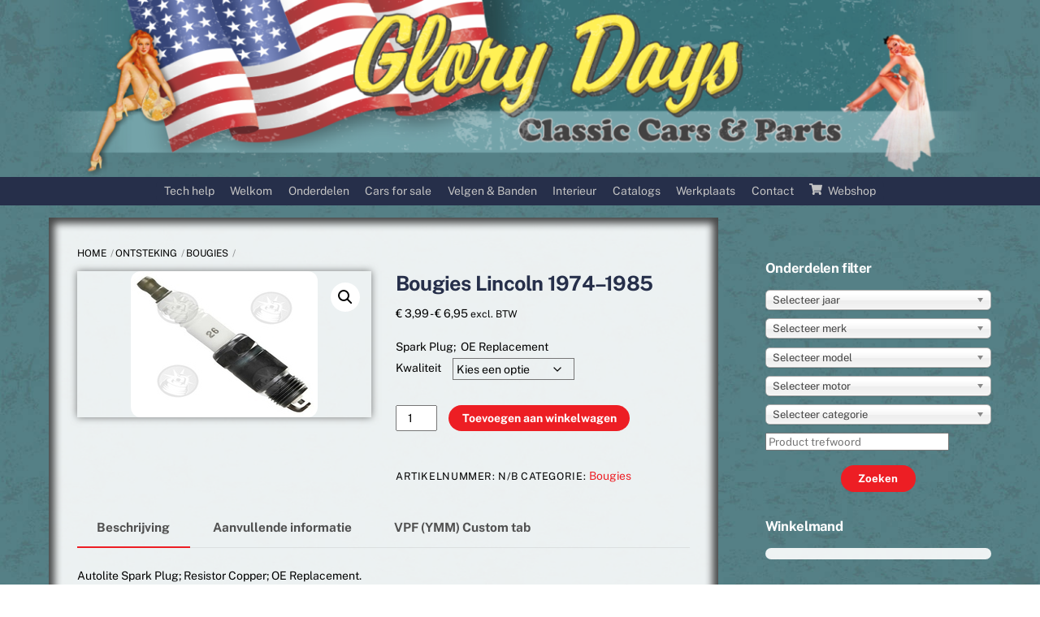

--- FILE ---
content_type: text/html; charset=UTF-8
request_url: https://www.glorydays.nl/product/bougies-lincoln-1974-1985/
body_size: 22975
content:
<!DOCTYPE html>
		<html lang="nl-NL">
			<head>
										<meta name="viewport" content="width=device-width, initial-scale=1">
						        <meta charset="UTF-8">
        <meta name="viewport" content="width=device-width, initial-scale=1, minimum-scale=1">
        <style id="tb_inline_styles" data-no-optimize="1">.tb_animation_on{overflow-x:hidden}.themify_builder .wow{visibility:hidden;animation-fill-mode:both}[data-tf-animation]{will-change:transform,opacity,visibility}.themify_builder .tf_lax_done{transition-duration:.8s;transition-timing-function:cubic-bezier(.165,.84,.44,1)}[data-sticky-active].tb_sticky_scroll_active{z-index:1}[data-sticky-active].tb_sticky_scroll_active .hide-on-stick{display:none}@media(min-width:1025px){.hide-desktop{width:0!important;height:0!important;padding:0!important;visibility:hidden!important;margin:0!important;display:table-column!important;background:0!important;content-visibility:hidden;overflow:hidden!important}}@media(min-width:769px) and (max-width:1024px){.hide-tablet_landscape{width:0!important;height:0!important;padding:0!important;visibility:hidden!important;margin:0!important;display:table-column!important;background:0!important;content-visibility:hidden;overflow:hidden!important}}@media(min-width:601px) and (max-width:768px){.hide-tablet{width:0!important;height:0!important;padding:0!important;visibility:hidden!important;margin:0!important;display:table-column!important;background:0!important;content-visibility:hidden;overflow:hidden!important}}@media(max-width:600px){.hide-mobile{width:0!important;height:0!important;padding:0!important;visibility:hidden!important;margin:0!important;display:table-column!important;background:0!important;content-visibility:hidden;overflow:hidden!important}}div.row_inner,div.module_subrow{--gutter:3.2%;--narrow:1.6%;--none:0%;}@media(max-width:768px){div.module-gallery-grid{--galn:var(--galt)}}@media(max-width:600px){
                .themify_map.tf_map_loaded{width:100%!important}
                .ui.builder_button,.ui.nav li a{padding:.525em 1.15em}
                .fullheight>.row_inner:not(.tb_col_count_1){min-height:0}
                div.module-gallery-grid{--galn:var(--galm);gap:8px}
            }</style><noscript><style>.themify_builder .wow,.wow .tf_lazy{visibility:visible!important}</style></noscript>        <style id="tf_lazy_common" data-no-optimize="1">
                        img{
                max-width:100%;
                height:auto
            }
                                    :where(.tf_in_flx,.tf_flx){display:inline-flex;flex-wrap:wrap;place-items:center}
            .tf_fa,:is(em,i) tf-lottie{display:inline-block;vertical-align:middle}:is(em,i) tf-lottie{width:1.5em;height:1.5em}.tf_fa{width:1em;height:1em;stroke-width:0;stroke:currentColor;overflow:visible;fill:currentColor;pointer-events:none;text-rendering:optimizeSpeed;buffered-rendering:static}#tf_svg symbol{overflow:visible}:where(.tf_lazy){position:relative;visibility:visible;display:block;opacity:.3}.wow .tf_lazy:not(.tf_swiper-slide){visibility:hidden;opacity:1}div.tf_audio_lazy audio{visibility:hidden;height:0;display:inline}.mejs-container{visibility:visible}.tf_iframe_lazy{transition:opacity .3s ease-in-out;min-height:10px}:where(.tf_flx),.tf_swiper-wrapper{display:flex}.tf_swiper-slide{flex-shrink:0;opacity:0;width:100%;height:100%}.tf_swiper-wrapper>br,.tf_lazy.tf_swiper-wrapper .tf_lazy:after,.tf_lazy.tf_swiper-wrapper .tf_lazy:before{display:none}.tf_lazy:after,.tf_lazy:before{content:'';display:inline-block;position:absolute;width:10px!important;height:10px!important;margin:0 3px;top:50%!important;inset-inline:auto 50%!important;border-radius:100%;background-color:currentColor;visibility:visible;animation:tf-hrz-loader infinite .75s cubic-bezier(.2,.68,.18,1.08)}.tf_lazy:after{width:6px!important;height:6px!important;inset-inline:50% auto!important;margin-top:3px;animation-delay:-.4s}@keyframes tf-hrz-loader{0%,100%{transform:scale(1);opacity:1}50%{transform:scale(.1);opacity:.6}}.tf_lazy_lightbox{position:fixed;background:rgba(11,11,11,.8);color:#ccc;top:0;left:0;display:flex;align-items:center;justify-content:center;z-index:999}.tf_lazy_lightbox .tf_lazy:after,.tf_lazy_lightbox .tf_lazy:before{background:#fff}.tf_vd_lazy,tf-lottie{display:flex;flex-wrap:wrap}tf-lottie{aspect-ratio:1.777}.tf_w.tf_vd_lazy video{width:100%;height:auto;position:static;object-fit:cover}
        </style>
        <script type="text/template" id="tmpl-variation-template">
	<div class="woocommerce-variation-description">{{{ data.variation.variation_description }}}</div>
	<div class="woocommerce-variation-price">{{{ data.variation.price_html }}}</div>
	<div class="woocommerce-variation-availability">{{{ data.variation.availability_html }}}</div>
</script>
<script type="text/template" id="tmpl-unavailable-variation-template">
	<p role="alert">Dit product is niet beschikbaar. Kies een andere combinatie.</p>
</script>
<meta name='robots' content='index, follow, max-image-preview:large, max-snippet:-1, max-video-preview:-1' />

	<!-- This site is optimized with the Yoast SEO Premium plugin v26.7 (Yoast SEO v26.7) - https://yoast.com/wordpress/plugins/seo/ -->
	<title>Bougies Lincoln 1974-1985 - Glory Days</title>
	<link rel="canonical" href="https://www.glorydays.nl/product/bougies-lincoln-1974-1985/" />
	<meta property="og:locale" content="nl_NL" />
	<meta property="og:type" content="article" />
	<meta property="og:title" content="Bougies Lincoln 1974--1985" />
	<meta property="og:description" content="Spark Plug;  OE Replacement" />
	<meta property="og:url" content="https://www.glorydays.nl/product/bougies-lincoln-1974-1985/" />
	<meta property="og:site_name" content="Glory Days" />
	<meta property="article:modified_time" content="2022-10-11T14:36:17+00:00" />
	<meta property="og:image" content="https://www.glorydays.nl/wp-content/uploads/2016/11/26.jpg" />
	<meta property="og:image:width" content="230" />
	<meta property="og:image:height" content="180" />
	<meta property="og:image:type" content="image/jpeg" />
	<script type="application/ld+json" class="yoast-schema-graph">{"@context":"https://schema.org","@graph":[{"@type":"WebPage","@id":"https://www.glorydays.nl/product/bougies-lincoln-1974-1985/","url":"https://www.glorydays.nl/product/bougies-lincoln-1974-1985/","name":"Bougies Lincoln 1974-1985 - Glory Days","isPartOf":{"@id":"https://www.glorydays.nl/#website"},"primaryImageOfPage":{"@id":"https://www.glorydays.nl/product/bougies-lincoln-1974-1985/#primaryimage"},"image":{"@id":"https://www.glorydays.nl/product/bougies-lincoln-1974-1985/#primaryimage"},"thumbnailUrl":"https://www.glorydays.nl/wp-content/uploads/2016/11/26.jpg","datePublished":"2016-11-06T10:11:14+00:00","dateModified":"2022-10-11T14:36:17+00:00","breadcrumb":{"@id":"https://www.glorydays.nl/product/bougies-lincoln-1974-1985/#breadcrumb"},"inLanguage":"nl-NL","potentialAction":[{"@type":"ReadAction","target":["https://www.glorydays.nl/product/bougies-lincoln-1974-1985/"]}]},{"@type":"ImageObject","inLanguage":"nl-NL","@id":"https://www.glorydays.nl/product/bougies-lincoln-1974-1985/#primaryimage","url":"https://www.glorydays.nl/wp-content/uploads/2016/11/26.jpg","contentUrl":"https://www.glorydays.nl/wp-content/uploads/2016/11/26.jpg","width":230,"height":180},{"@type":"BreadcrumbList","@id":"https://www.glorydays.nl/product/bougies-lincoln-1974-1985/#breadcrumb","itemListElement":[{"@type":"ListItem","position":1,"name":"Home","item":"https://www.glorydays.nl/"},{"@type":"ListItem","position":2,"name":" ","item":"https://www.glorydays.nl/winkel/"},{"@type":"ListItem","position":3,"name":"Bougies Lincoln 1974&#8211;1985"}]},{"@type":"WebSite","@id":"https://www.glorydays.nl/#website","url":"https://www.glorydays.nl/","name":"Glory Days","description":"","potentialAction":[{"@type":"SearchAction","target":{"@type":"EntryPoint","urlTemplate":"https://www.glorydays.nl/?s={search_term_string}"},"query-input":{"@type":"PropertyValueSpecification","valueRequired":true,"valueName":"search_term_string"}}],"inLanguage":"nl-NL"}]}</script>
	<!-- / Yoast SEO Premium plugin. -->


<link rel="alternate" type="application/rss+xml" title="Glory Days &raquo; feed" href="https://www.glorydays.nl/feed/" />
<link rel="alternate" type="application/rss+xml" title="Glory Days &raquo; reacties feed" href="https://www.glorydays.nl/comments/feed/" />
<link rel="alternate" title="oEmbed (JSON)" type="application/json+oembed" href="https://www.glorydays.nl/wp-json/oembed/1.0/embed?url=https%3A%2F%2Fwww.glorydays.nl%2Fproduct%2Fbougies-lincoln-1974-1985%2F" />
<link rel="alternate" title="oEmbed (XML)" type="text/xml+oembed" href="https://www.glorydays.nl/wp-json/oembed/1.0/embed?url=https%3A%2F%2Fwww.glorydays.nl%2Fproduct%2Fbougies-lincoln-1974-1985%2F&#038;format=xml" />
		<style>
			.lazyload,
			.lazyloading {
				max-width: 100%;
			}
		</style>
		<style id='wp-img-auto-sizes-contain-inline-css'>
img:is([sizes=auto i],[sizes^="auto," i]){contain-intrinsic-size:3000px 1500px}
/*# sourceURL=wp-img-auto-sizes-contain-inline-css */
</style>
<style id='global-styles-inline-css'>
:root{--wp--preset--aspect-ratio--square: 1;--wp--preset--aspect-ratio--4-3: 4/3;--wp--preset--aspect-ratio--3-4: 3/4;--wp--preset--aspect-ratio--3-2: 3/2;--wp--preset--aspect-ratio--2-3: 2/3;--wp--preset--aspect-ratio--16-9: 16/9;--wp--preset--aspect-ratio--9-16: 9/16;--wp--preset--color--black: #000000;--wp--preset--color--cyan-bluish-gray: #abb8c3;--wp--preset--color--white: #ffffff;--wp--preset--color--pale-pink: #f78da7;--wp--preset--color--vivid-red: #cf2e2e;--wp--preset--color--luminous-vivid-orange: #ff6900;--wp--preset--color--luminous-vivid-amber: #fcb900;--wp--preset--color--light-green-cyan: #7bdcb5;--wp--preset--color--vivid-green-cyan: #00d084;--wp--preset--color--pale-cyan-blue: #8ed1fc;--wp--preset--color--vivid-cyan-blue: #0693e3;--wp--preset--color--vivid-purple: #9b51e0;--wp--preset--gradient--vivid-cyan-blue-to-vivid-purple: linear-gradient(135deg,rgb(6,147,227) 0%,rgb(155,81,224) 100%);--wp--preset--gradient--light-green-cyan-to-vivid-green-cyan: linear-gradient(135deg,rgb(122,220,180) 0%,rgb(0,208,130) 100%);--wp--preset--gradient--luminous-vivid-amber-to-luminous-vivid-orange: linear-gradient(135deg,rgb(252,185,0) 0%,rgb(255,105,0) 100%);--wp--preset--gradient--luminous-vivid-orange-to-vivid-red: linear-gradient(135deg,rgb(255,105,0) 0%,rgb(207,46,46) 100%);--wp--preset--gradient--very-light-gray-to-cyan-bluish-gray: linear-gradient(135deg,rgb(238,238,238) 0%,rgb(169,184,195) 100%);--wp--preset--gradient--cool-to-warm-spectrum: linear-gradient(135deg,rgb(74,234,220) 0%,rgb(151,120,209) 20%,rgb(207,42,186) 40%,rgb(238,44,130) 60%,rgb(251,105,98) 80%,rgb(254,248,76) 100%);--wp--preset--gradient--blush-light-purple: linear-gradient(135deg,rgb(255,206,236) 0%,rgb(152,150,240) 100%);--wp--preset--gradient--blush-bordeaux: linear-gradient(135deg,rgb(254,205,165) 0%,rgb(254,45,45) 50%,rgb(107,0,62) 100%);--wp--preset--gradient--luminous-dusk: linear-gradient(135deg,rgb(255,203,112) 0%,rgb(199,81,192) 50%,rgb(65,88,208) 100%);--wp--preset--gradient--pale-ocean: linear-gradient(135deg,rgb(255,245,203) 0%,rgb(182,227,212) 50%,rgb(51,167,181) 100%);--wp--preset--gradient--electric-grass: linear-gradient(135deg,rgb(202,248,128) 0%,rgb(113,206,126) 100%);--wp--preset--gradient--midnight: linear-gradient(135deg,rgb(2,3,129) 0%,rgb(40,116,252) 100%);--wp--preset--font-size--small: 13px;--wp--preset--font-size--medium: clamp(14px, 0.875rem + ((1vw - 3.2px) * 0.469), 20px);--wp--preset--font-size--large: clamp(22.041px, 1.378rem + ((1vw - 3.2px) * 1.091), 36px);--wp--preset--font-size--x-large: clamp(25.014px, 1.563rem + ((1vw - 3.2px) * 1.327), 42px);--wp--preset--font-family--system-font: -apple-system,BlinkMacSystemFont,"Segoe UI",Roboto,Oxygen-Sans,Ubuntu,Cantarell,"Helvetica Neue",sans-serif;--wp--preset--spacing--20: 0.44rem;--wp--preset--spacing--30: 0.67rem;--wp--preset--spacing--40: 1rem;--wp--preset--spacing--50: 1.5rem;--wp--preset--spacing--60: 2.25rem;--wp--preset--spacing--70: 3.38rem;--wp--preset--spacing--80: 5.06rem;--wp--preset--shadow--natural: 6px 6px 9px rgba(0, 0, 0, 0.2);--wp--preset--shadow--deep: 12px 12px 50px rgba(0, 0, 0, 0.4);--wp--preset--shadow--sharp: 6px 6px 0px rgba(0, 0, 0, 0.2);--wp--preset--shadow--outlined: 6px 6px 0px -3px rgb(255, 255, 255), 6px 6px rgb(0, 0, 0);--wp--preset--shadow--crisp: 6px 6px 0px rgb(0, 0, 0);}:where(body) { margin: 0; }.wp-site-blocks > .alignleft { float: left; margin-right: 2em; }.wp-site-blocks > .alignright { float: right; margin-left: 2em; }.wp-site-blocks > .aligncenter { justify-content: center; margin-left: auto; margin-right: auto; }:where(.wp-site-blocks) > * { margin-block-start: 24px; margin-block-end: 0; }:where(.wp-site-blocks) > :first-child { margin-block-start: 0; }:where(.wp-site-blocks) > :last-child { margin-block-end: 0; }:root { --wp--style--block-gap: 24px; }:root :where(.is-layout-flow) > :first-child{margin-block-start: 0;}:root :where(.is-layout-flow) > :last-child{margin-block-end: 0;}:root :where(.is-layout-flow) > *{margin-block-start: 24px;margin-block-end: 0;}:root :where(.is-layout-constrained) > :first-child{margin-block-start: 0;}:root :where(.is-layout-constrained) > :last-child{margin-block-end: 0;}:root :where(.is-layout-constrained) > *{margin-block-start: 24px;margin-block-end: 0;}:root :where(.is-layout-flex){gap: 24px;}:root :where(.is-layout-grid){gap: 24px;}.is-layout-flow > .alignleft{float: left;margin-inline-start: 0;margin-inline-end: 2em;}.is-layout-flow > .alignright{float: right;margin-inline-start: 2em;margin-inline-end: 0;}.is-layout-flow > .aligncenter{margin-left: auto !important;margin-right: auto !important;}.is-layout-constrained > .alignleft{float: left;margin-inline-start: 0;margin-inline-end: 2em;}.is-layout-constrained > .alignright{float: right;margin-inline-start: 2em;margin-inline-end: 0;}.is-layout-constrained > .aligncenter{margin-left: auto !important;margin-right: auto !important;}.is-layout-constrained > :where(:not(.alignleft):not(.alignright):not(.alignfull)){margin-left: auto !important;margin-right: auto !important;}body .is-layout-flex{display: flex;}.is-layout-flex{flex-wrap: wrap;align-items: center;}.is-layout-flex > :is(*, div){margin: 0;}body .is-layout-grid{display: grid;}.is-layout-grid > :is(*, div){margin: 0;}body{font-family: var(--wp--preset--font-family--system-font);font-size: var(--wp--preset--font-size--medium);line-height: 1.6;padding-top: 0px;padding-right: 0px;padding-bottom: 0px;padding-left: 0px;}a:where(:not(.wp-element-button)){text-decoration: underline;}:root :where(.wp-element-button, .wp-block-button__link){background-color: #32373c;border-width: 0;color: #fff;font-family: inherit;font-size: inherit;font-style: inherit;font-weight: inherit;letter-spacing: inherit;line-height: inherit;padding-top: calc(0.667em + 2px);padding-right: calc(1.333em + 2px);padding-bottom: calc(0.667em + 2px);padding-left: calc(1.333em + 2px);text-decoration: none;text-transform: inherit;}.has-black-color{color: var(--wp--preset--color--black) !important;}.has-cyan-bluish-gray-color{color: var(--wp--preset--color--cyan-bluish-gray) !important;}.has-white-color{color: var(--wp--preset--color--white) !important;}.has-pale-pink-color{color: var(--wp--preset--color--pale-pink) !important;}.has-vivid-red-color{color: var(--wp--preset--color--vivid-red) !important;}.has-luminous-vivid-orange-color{color: var(--wp--preset--color--luminous-vivid-orange) !important;}.has-luminous-vivid-amber-color{color: var(--wp--preset--color--luminous-vivid-amber) !important;}.has-light-green-cyan-color{color: var(--wp--preset--color--light-green-cyan) !important;}.has-vivid-green-cyan-color{color: var(--wp--preset--color--vivid-green-cyan) !important;}.has-pale-cyan-blue-color{color: var(--wp--preset--color--pale-cyan-blue) !important;}.has-vivid-cyan-blue-color{color: var(--wp--preset--color--vivid-cyan-blue) !important;}.has-vivid-purple-color{color: var(--wp--preset--color--vivid-purple) !important;}.has-black-background-color{background-color: var(--wp--preset--color--black) !important;}.has-cyan-bluish-gray-background-color{background-color: var(--wp--preset--color--cyan-bluish-gray) !important;}.has-white-background-color{background-color: var(--wp--preset--color--white) !important;}.has-pale-pink-background-color{background-color: var(--wp--preset--color--pale-pink) !important;}.has-vivid-red-background-color{background-color: var(--wp--preset--color--vivid-red) !important;}.has-luminous-vivid-orange-background-color{background-color: var(--wp--preset--color--luminous-vivid-orange) !important;}.has-luminous-vivid-amber-background-color{background-color: var(--wp--preset--color--luminous-vivid-amber) !important;}.has-light-green-cyan-background-color{background-color: var(--wp--preset--color--light-green-cyan) !important;}.has-vivid-green-cyan-background-color{background-color: var(--wp--preset--color--vivid-green-cyan) !important;}.has-pale-cyan-blue-background-color{background-color: var(--wp--preset--color--pale-cyan-blue) !important;}.has-vivid-cyan-blue-background-color{background-color: var(--wp--preset--color--vivid-cyan-blue) !important;}.has-vivid-purple-background-color{background-color: var(--wp--preset--color--vivid-purple) !important;}.has-black-border-color{border-color: var(--wp--preset--color--black) !important;}.has-cyan-bluish-gray-border-color{border-color: var(--wp--preset--color--cyan-bluish-gray) !important;}.has-white-border-color{border-color: var(--wp--preset--color--white) !important;}.has-pale-pink-border-color{border-color: var(--wp--preset--color--pale-pink) !important;}.has-vivid-red-border-color{border-color: var(--wp--preset--color--vivid-red) !important;}.has-luminous-vivid-orange-border-color{border-color: var(--wp--preset--color--luminous-vivid-orange) !important;}.has-luminous-vivid-amber-border-color{border-color: var(--wp--preset--color--luminous-vivid-amber) !important;}.has-light-green-cyan-border-color{border-color: var(--wp--preset--color--light-green-cyan) !important;}.has-vivid-green-cyan-border-color{border-color: var(--wp--preset--color--vivid-green-cyan) !important;}.has-pale-cyan-blue-border-color{border-color: var(--wp--preset--color--pale-cyan-blue) !important;}.has-vivid-cyan-blue-border-color{border-color: var(--wp--preset--color--vivid-cyan-blue) !important;}.has-vivid-purple-border-color{border-color: var(--wp--preset--color--vivid-purple) !important;}.has-vivid-cyan-blue-to-vivid-purple-gradient-background{background: var(--wp--preset--gradient--vivid-cyan-blue-to-vivid-purple) !important;}.has-light-green-cyan-to-vivid-green-cyan-gradient-background{background: var(--wp--preset--gradient--light-green-cyan-to-vivid-green-cyan) !important;}.has-luminous-vivid-amber-to-luminous-vivid-orange-gradient-background{background: var(--wp--preset--gradient--luminous-vivid-amber-to-luminous-vivid-orange) !important;}.has-luminous-vivid-orange-to-vivid-red-gradient-background{background: var(--wp--preset--gradient--luminous-vivid-orange-to-vivid-red) !important;}.has-very-light-gray-to-cyan-bluish-gray-gradient-background{background: var(--wp--preset--gradient--very-light-gray-to-cyan-bluish-gray) !important;}.has-cool-to-warm-spectrum-gradient-background{background: var(--wp--preset--gradient--cool-to-warm-spectrum) !important;}.has-blush-light-purple-gradient-background{background: var(--wp--preset--gradient--blush-light-purple) !important;}.has-blush-bordeaux-gradient-background{background: var(--wp--preset--gradient--blush-bordeaux) !important;}.has-luminous-dusk-gradient-background{background: var(--wp--preset--gradient--luminous-dusk) !important;}.has-pale-ocean-gradient-background{background: var(--wp--preset--gradient--pale-ocean) !important;}.has-electric-grass-gradient-background{background: var(--wp--preset--gradient--electric-grass) !important;}.has-midnight-gradient-background{background: var(--wp--preset--gradient--midnight) !important;}.has-small-font-size{font-size: var(--wp--preset--font-size--small) !important;}.has-medium-font-size{font-size: var(--wp--preset--font-size--medium) !important;}.has-large-font-size{font-size: var(--wp--preset--font-size--large) !important;}.has-x-large-font-size{font-size: var(--wp--preset--font-size--x-large) !important;}.has-system-font-font-family{font-family: var(--wp--preset--font-family--system-font) !important;}
:root :where(.wp-block-pullquote){font-size: clamp(0.984em, 0.984rem + ((1vw - 0.2em) * 0.645), 1.5em);line-height: 1.6;}
/*# sourceURL=global-styles-inline-css */
</style>
<link rel="preload" href="https://www.glorydays.nl/wp-content/plugins/woo-vehicle-parts-finder-ymm/assets/css/chosen.min.css?ver=6.9" as="style"><link rel='stylesheet' id='woo_vpf_ymm_chosen_style-css' href='https://www.glorydays.nl/wp-content/plugins/woo-vehicle-parts-finder-ymm/assets/css/chosen.min.css?ver=6.9' media='all' />
<link rel="preload" href="https://www.glorydays.nl/wp-content/plugins/woo-vehicle-parts-finder-ymm/assets/css/colorbox.css?ver=6.9" as="style"><link rel='stylesheet' id='woo_vpf_ymm_colorbox_style-css' href='https://www.glorydays.nl/wp-content/plugins/woo-vehicle-parts-finder-ymm/assets/css/colorbox.css?ver=6.9' media='all' />
<link rel="preload" href="https://www.glorydays.nl/wp-content/plugins/woo-vehicle-parts-finder-ymm/assets/css/style.css?ver=6.9" as="style"><link rel='stylesheet' id='woo_vpf_ymm_front_style-css' href='https://www.glorydays.nl/wp-content/plugins/woo-vehicle-parts-finder-ymm/assets/css/style.css?ver=6.9' media='all' />
<style id='woocommerce-inline-inline-css'>
.woocommerce form .form-row .required { visibility: visible; }
/*# sourceURL=woocommerce-inline-inline-css */
</style>
<link rel="preload" href="https://www.glorydays.nl/wp-content/plugins/sendcloud-shipping/resources/css/sendcloud-checkout.css?ver=2.4.5" as="style"><link rel='stylesheet' id='sendcloud-checkout-css-css' href='https://www.glorydays.nl/wp-content/plugins/sendcloud-shipping/resources/css/sendcloud-checkout.css?ver=2.4.5' media='all' />
<link rel="preload" href="https://www.glorydays.nl/wp-content/plugins/easy-fancybox/fancybox/1.5.4/jquery.fancybox.min.css?ver=6.9" as="style" media="screen"><link rel='stylesheet' id='fancybox-css' href='https://www.glorydays.nl/wp-content/plugins/easy-fancybox/fancybox/1.5.4/jquery.fancybox.min.css?ver=6.9' media='screen' />
<style id='fancybox-inline-css'>
#fancybox-outer{background:#ffffff}#fancybox-content{background:#ffffff;border-color:#ffffff;color:#000000;}#fancybox-title,#fancybox-title-float-main{color:#fff}
/*# sourceURL=fancybox-inline-css */
</style>
<script src="https://www.glorydays.nl/wp-includes/js/jquery/jquery.min.js?ver=3.7.1" id="jquery-core-js"></script>
<script src="https://www.glorydays.nl/wp-includes/js/jquery/jquery-migrate.min.js?ver=3.4.1" id="jquery-migrate-js"></script>
<script src="https://www.glorydays.nl/wp-content/plugins/woo-vehicle-parts-finder-ymm/assets/js/chosen.jquery.min.js?ver=6.9" id="woo_vpf_ymm_chosen_script-js"></script>
<script src="https://www.glorydays.nl/wp-content/plugins/woo-vehicle-parts-finder-ymm/assets/js/jquery.colorbox-min.js?ver=6.9" id="woo_vpf_ymm_colorbox_script-js"></script>
<script id="woo_vpf_ymm_front_script-js-extra">
var woo_vpf_ymm_params = {"ajax_url":"https://www.glorydays.nl/wp-admin/admin-ajax.php","is_chosen":"yes","disable_dependent_fields":"no","activate_validation":"yes","validation_alert":"yes","validation_style":"yes","validate_year":"yes","validate_year_text":"Jaar is verplicht!","validate_make":"yes","validate_make_text":"Merk is verplicht!","validate_model":"yes","validate_model_text":"Model is verplicht!","validate_engine":"yes","validate_engine_text":"Motor is verplicht!","validate_category":"yes","validate_category_text":"Categorie is verplicht!","validate_keyword":"no","validate_keyword_text":"Geef een trefwoord op (bijv. \"riem\")"};
//# sourceURL=woo_vpf_ymm_front_script-js-extra
</script>
<script src="https://www.glorydays.nl/wp-content/plugins/woo-vehicle-parts-finder-ymm/assets/js/scripts.js?ver=6.9" id="woo_vpf_ymm_front_script-js"></script>
<script src="https://www.glorydays.nl/wp-content/plugins/woocommerce/assets/js/zoom/jquery.zoom.min.js?ver=1.7.21-wc.10.4.3" id="wc-zoom-js" defer data-wp-strategy="defer"></script>
<script src="https://www.glorydays.nl/wp-content/plugins/woocommerce/assets/js/flexslider/jquery.flexslider.min.js?ver=2.7.2-wc.10.4.3" id="wc-flexslider-js" defer data-wp-strategy="defer"></script>
<script src="https://www.glorydays.nl/wp-content/plugins/woocommerce/assets/js/photoswipe/photoswipe.min.js?ver=4.1.1-wc.10.4.3" id="wc-photoswipe-js" defer data-wp-strategy="defer"></script>
<script src="https://www.glorydays.nl/wp-content/plugins/woocommerce/assets/js/photoswipe/photoswipe-ui-default.min.js?ver=4.1.1-wc.10.4.3" id="wc-photoswipe-ui-default-js" defer data-wp-strategy="defer"></script>
<script src="https://www.glorydays.nl/wp-content/plugins/woocommerce/assets/js/frontend/single-product.min.js?ver=10.4.3" id="wc-single-product-js" defer data-wp-strategy="defer"></script>
<script src="https://www.glorydays.nl/wp-content/plugins/woocommerce/assets/js/jquery-blockui/jquery.blockUI.min.js?ver=2.7.0-wc.10.4.3" id="wc-jquery-blockui-js" defer data-wp-strategy="defer"></script>
<link rel="https://api.w.org/" href="https://www.glorydays.nl/wp-json/" /><link rel="alternate" title="JSON" type="application/json" href="https://www.glorydays.nl/wp-json/wp/v2/product/10085" /><link rel="EditURI" type="application/rsd+xml" title="RSD" href="https://www.glorydays.nl/xmlrpc.php?rsd" />
<meta name="generator" content="WordPress 6.9" />
<meta name="generator" content="WooCommerce 10.4.3" />
<link rel='shortlink' href='https://www.glorydays.nl/?p=10085' />
<meta name="framework" content="Alkivia Framework 0.8" />
		<script>
			document.documentElement.className = document.documentElement.className.replace('no-js', 'js');
		</script>
				<style>
			.no-js img.lazyload {
				display: none;
			}

			figure.wp-block-image img.lazyloading {
				min-width: 150px;
			}

			.lazyload,
			.lazyloading {
				--smush-placeholder-width: 100px;
				--smush-placeholder-aspect-ratio: 1/1;
				width: var(--smush-image-width, var(--smush-placeholder-width)) !important;
				aspect-ratio: var(--smush-image-aspect-ratio, var(--smush-placeholder-aspect-ratio)) !important;
			}

						.lazyload, .lazyloading {
				opacity: 0;
			}

			.lazyloaded {
				opacity: 1;
				transition: opacity 400ms;
				transition-delay: 0ms;
			}

					</style>
		
	<style>
	@keyframes themifyAnimatedBG{
		0%{background-color:#33baab}100%{background-color:#e33b9e}50%{background-color:#4961d7}33.3%{background-color:#2ea85c}25%{background-color:#2bb8ed}20%{background-color:#dd5135}
	}
	.module_row.animated-bg{
		animation:themifyAnimatedBG 30000ms infinite alternate
	}
	</style>
		<noscript><style>.woocommerce-product-gallery{ opacity: 1 !important; }</style></noscript>
	<link rel="prefetch" href="https://www.glorydays.nl/wp-content/themes/themify-ultra/js/themify-script.js?ver=8.0.8" as="script" fetchpriority="low"><link rel="prefetch" href="https://www.glorydays.nl/wp-content/themes/themify-ultra/themify/js/modules/themify-sidemenu.js?ver=8.2.0" as="script" fetchpriority="low"><link rel="prefetch" href="https://www.glorydays.nl/wp-content/themes/themify-ultra/js/modules/wc.js?ver=8.0.8" as="script" fetchpriority="low"><link rel="prefetch" href="https://www.glorydays.nl/wp-content/themes/themify-ultra/themify/themify-builder/js/modules/menu.js?ver=8.2.0" as="script" fetchpriority="low"><link rel="preload" href="https://www.glorydays.nl/wp-content/themes/themify-ultra/themify/themify-builder/js/themify-builder-script.js?ver=8.2.0" as="script" fetchpriority="low"><style id="tf_gf_fonts_style">@font-face{font-family:'Public Sans';font-style:italic;font-display:swap;src:url(https://fonts.gstatic.com/s/publicsans/v21/ijwTs572Xtc6ZYQws9YVwnNDTJPax9k0.woff2) format('woff2');unicode-range:U+0102-0103,U+0110-0111,U+0128-0129,U+0168-0169,U+01A0-01A1,U+01AF-01B0,U+0300-0301,U+0303-0304,U+0308-0309,U+0323,U+0329,U+1EA0-1EF9,U+20AB;}@font-face{font-family:'Public Sans';font-style:italic;font-display:swap;src:url(https://fonts.gstatic.com/s/publicsans/v21/ijwTs572Xtc6ZYQws9YVwnNDTJLax9k0.woff2) format('woff2');unicode-range:U+0100-02BA,U+02BD-02C5,U+02C7-02CC,U+02CE-02D7,U+02DD-02FF,U+0304,U+0308,U+0329,U+1D00-1DBF,U+1E00-1E9F,U+1EF2-1EFF,U+2020,U+20A0-20AB,U+20AD-20C0,U+2113,U+2C60-2C7F,U+A720-A7FF;}@font-face{font-family:'Public Sans';font-style:italic;font-display:swap;src:url(https://fonts.gstatic.com/s/publicsans/v21/ijwTs572Xtc6ZYQws9YVwnNDTJzaxw.woff2) format('woff2');unicode-range:U+0000-00FF,U+0131,U+0152-0153,U+02BB-02BC,U+02C6,U+02DA,U+02DC,U+0304,U+0308,U+0329,U+2000-206F,U+20AC,U+2122,U+2191,U+2193,U+2212,U+2215,U+FEFF,U+FFFD;}@font-face{font-family:'Public Sans';font-style:italic;font-weight:600;font-display:swap;src:url(https://fonts.gstatic.com/s/publicsans/v21/ijwTs572Xtc6ZYQws9YVwnNDTJPax9k0.woff2) format('woff2');unicode-range:U+0102-0103,U+0110-0111,U+0128-0129,U+0168-0169,U+01A0-01A1,U+01AF-01B0,U+0300-0301,U+0303-0304,U+0308-0309,U+0323,U+0329,U+1EA0-1EF9,U+20AB;}@font-face{font-family:'Public Sans';font-style:italic;font-weight:600;font-display:swap;src:url(https://fonts.gstatic.com/s/publicsans/v21/ijwTs572Xtc6ZYQws9YVwnNDTJLax9k0.woff2) format('woff2');unicode-range:U+0100-02BA,U+02BD-02C5,U+02C7-02CC,U+02CE-02D7,U+02DD-02FF,U+0304,U+0308,U+0329,U+1D00-1DBF,U+1E00-1E9F,U+1EF2-1EFF,U+2020,U+20A0-20AB,U+20AD-20C0,U+2113,U+2C60-2C7F,U+A720-A7FF;}@font-face{font-family:'Public Sans';font-style:italic;font-weight:600;font-display:swap;src:url(https://fonts.gstatic.com/s/publicsans/v21/ijwTs572Xtc6ZYQws9YVwnNDTJzaxw.woff2) format('woff2');unicode-range:U+0000-00FF,U+0131,U+0152-0153,U+02BB-02BC,U+02C6,U+02DA,U+02DC,U+0304,U+0308,U+0329,U+2000-206F,U+20AC,U+2122,U+2191,U+2193,U+2212,U+2215,U+FEFF,U+FFFD;}@font-face{font-family:'Public Sans';font-style:italic;font-weight:700;font-display:swap;src:url(https://fonts.gstatic.com/s/publicsans/v21/ijwTs572Xtc6ZYQws9YVwnNDTJPax9k0.woff2) format('woff2');unicode-range:U+0102-0103,U+0110-0111,U+0128-0129,U+0168-0169,U+01A0-01A1,U+01AF-01B0,U+0300-0301,U+0303-0304,U+0308-0309,U+0323,U+0329,U+1EA0-1EF9,U+20AB;}@font-face{font-family:'Public Sans';font-style:italic;font-weight:700;font-display:swap;src:url(https://fonts.gstatic.com/s/publicsans/v21/ijwTs572Xtc6ZYQws9YVwnNDTJLax9k0.woff2) format('woff2');unicode-range:U+0100-02BA,U+02BD-02C5,U+02C7-02CC,U+02CE-02D7,U+02DD-02FF,U+0304,U+0308,U+0329,U+1D00-1DBF,U+1E00-1E9F,U+1EF2-1EFF,U+2020,U+20A0-20AB,U+20AD-20C0,U+2113,U+2C60-2C7F,U+A720-A7FF;}@font-face{font-family:'Public Sans';font-style:italic;font-weight:700;font-display:swap;src:url(https://fonts.gstatic.com/s/publicsans/v21/ijwTs572Xtc6ZYQws9YVwnNDTJzaxw.woff2) format('woff2');unicode-range:U+0000-00FF,U+0131,U+0152-0153,U+02BB-02BC,U+02C6,U+02DA,U+02DC,U+0304,U+0308,U+0329,U+2000-206F,U+20AC,U+2122,U+2191,U+2193,U+2212,U+2215,U+FEFF,U+FFFD;}@font-face{font-family:'Public Sans';font-display:swap;src:url(https://fonts.gstatic.com/s/publicsans/v21/ijwRs572Xtc6ZYQws9YVwnNJfJ7Cww.woff2) format('woff2');unicode-range:U+0102-0103,U+0110-0111,U+0128-0129,U+0168-0169,U+01A0-01A1,U+01AF-01B0,U+0300-0301,U+0303-0304,U+0308-0309,U+0323,U+0329,U+1EA0-1EF9,U+20AB;}@font-face{font-family:'Public Sans';font-display:swap;src:url(https://fonts.gstatic.com/s/publicsans/v21/ijwRs572Xtc6ZYQws9YVwnNIfJ7Cww.woff2) format('woff2');unicode-range:U+0100-02BA,U+02BD-02C5,U+02C7-02CC,U+02CE-02D7,U+02DD-02FF,U+0304,U+0308,U+0329,U+1D00-1DBF,U+1E00-1E9F,U+1EF2-1EFF,U+2020,U+20A0-20AB,U+20AD-20C0,U+2113,U+2C60-2C7F,U+A720-A7FF;}@font-face{font-family:'Public Sans';font-display:swap;src:url(https://fonts.gstatic.com/s/publicsans/v21/ijwRs572Xtc6ZYQws9YVwnNGfJ4.woff2) format('woff2');unicode-range:U+0000-00FF,U+0131,U+0152-0153,U+02BB-02BC,U+02C6,U+02DA,U+02DC,U+0304,U+0308,U+0329,U+2000-206F,U+20AC,U+2122,U+2191,U+2193,U+2212,U+2215,U+FEFF,U+FFFD;}@font-face{font-family:'Public Sans';font-weight:600;font-display:swap;src:url(https://fonts.gstatic.com/s/publicsans/v21/ijwRs572Xtc6ZYQws9YVwnNJfJ7Cww.woff2) format('woff2');unicode-range:U+0102-0103,U+0110-0111,U+0128-0129,U+0168-0169,U+01A0-01A1,U+01AF-01B0,U+0300-0301,U+0303-0304,U+0308-0309,U+0323,U+0329,U+1EA0-1EF9,U+20AB;}@font-face{font-family:'Public Sans';font-weight:600;font-display:swap;src:url(https://fonts.gstatic.com/s/publicsans/v21/ijwRs572Xtc6ZYQws9YVwnNIfJ7Cww.woff2) format('woff2');unicode-range:U+0100-02BA,U+02BD-02C5,U+02C7-02CC,U+02CE-02D7,U+02DD-02FF,U+0304,U+0308,U+0329,U+1D00-1DBF,U+1E00-1E9F,U+1EF2-1EFF,U+2020,U+20A0-20AB,U+20AD-20C0,U+2113,U+2C60-2C7F,U+A720-A7FF;}@font-face{font-family:'Public Sans';font-weight:600;font-display:swap;src:url(https://fonts.gstatic.com/s/publicsans/v21/ijwRs572Xtc6ZYQws9YVwnNGfJ4.woff2) format('woff2');unicode-range:U+0000-00FF,U+0131,U+0152-0153,U+02BB-02BC,U+02C6,U+02DA,U+02DC,U+0304,U+0308,U+0329,U+2000-206F,U+20AC,U+2122,U+2191,U+2193,U+2212,U+2215,U+FEFF,U+FFFD;}@font-face{font-family:'Public Sans';font-weight:700;font-display:swap;src:url(https://fonts.gstatic.com/s/publicsans/v21/ijwRs572Xtc6ZYQws9YVwnNJfJ7Cww.woff2) format('woff2');unicode-range:U+0102-0103,U+0110-0111,U+0128-0129,U+0168-0169,U+01A0-01A1,U+01AF-01B0,U+0300-0301,U+0303-0304,U+0308-0309,U+0323,U+0329,U+1EA0-1EF9,U+20AB;}@font-face{font-family:'Public Sans';font-weight:700;font-display:swap;src:url(https://fonts.gstatic.com/s/publicsans/v21/ijwRs572Xtc6ZYQws9YVwnNIfJ7Cww.woff2) format('woff2');unicode-range:U+0100-02BA,U+02BD-02C5,U+02C7-02CC,U+02CE-02D7,U+02DD-02FF,U+0304,U+0308,U+0329,U+1D00-1DBF,U+1E00-1E9F,U+1EF2-1EFF,U+2020,U+20A0-20AB,U+20AD-20C0,U+2113,U+2C60-2C7F,U+A720-A7FF;}@font-face{font-family:'Public Sans';font-weight:700;font-display:swap;src:url(https://fonts.gstatic.com/s/publicsans/v21/ijwRs572Xtc6ZYQws9YVwnNGfJ4.woff2) format('woff2');unicode-range:U+0000-00FF,U+0131,U+0152-0153,U+02BB-02BC,U+02C6,U+02DA,U+02DC,U+0304,U+0308,U+0329,U+2000-206F,U+20AC,U+2122,U+2191,U+2193,U+2212,U+2215,U+FEFF,U+FFFD;}</style><link rel="preload" fetchpriority="high" href="https://www.glorydays.nl/wp-content/uploads/themify-concate/3950931712/themify-2671135236.css" as="style"><link fetchpriority="high" id="themify_concate-css" rel="stylesheet" href="https://www.glorydays.nl/wp-content/uploads/themify-concate/3950931712/themify-2671135236.css">			</head>
			<body class="wp-singular product-template-default single single-product postid-10085 wp-theme-themify-ultra wp-child-theme-themify-ultra-child theme-themify-ultra woocommerce woocommerce-page metaslider-plugin skin-default sidebar1 default_width no-home woocommerce-js product_cat_bougies tb_animation_on ready-view header-none footer-none search-off footer-off slide-cart sidemenu-active">
				<a class="screen-reader-text skip-to-content" href="#content">Skip to content</a><svg id="tf_svg" style="display:none"><defs><symbol id="tf-fab-facebook" viewBox="0 0 17 32"><path d="M13.5 5.31q-1.13 0-1.78.38t-.85.94-.18 1.43V12H16l-.75 5.69h-4.56V32H4.8V17.7H0V12h4.8V7.5q0-3.56 2-5.53T12.13 0q2.68 0 4.37.25v5.06h-3z"/></symbol><symbol id="tf-fab-youtube-square" viewBox="0 0 32 32"><path d="M11.69 12.63 17.63 16l-5.94 3.38v-6.75zM28 5v22q0 1.25-.88 2.13T25 30H3q-1.25 0-2.13-.88T0 27V5q0-1.25.88-2.13T3 2h22q1.25 0 2.13.88T28 5zm-2.63 11q0-3.69-.5-5.5-.37-1.63-2-2-.75-.25-2.96-.38T15.8 8H14q-7.13 0-8.88.5-1.62.38-2 2-.25.81-.37 2.19t-.13 2.37V16q0 3.75.5 5.5.38 1.63 2 2 .75.25 2.97.38t4.1.12H14q7.13 0 8.88-.5 1.62-.44 2-2 .25-.75.37-2.12t.13-2.38v-1z"/></symbol><symbol id="tf-fas-shopping-cart" viewBox="0 0 36 32"><path d="M33 18.81q-.25 1.2-1.44 1.2H13.25l.37 2h16.82q.68 0 1.12.55t.31 1.25l-.37 1.57q2 .93 2 3.12 0 1.44-1.03 2.47T30 32t-2.47-1.03-1.03-2.47q0-1.5 1.06-2.5H14.44q1.06 1 1.06 2.5 0 1.44-1.03 2.47T12 32t-2.47-1.03T8.5 28.5q0-2 1.75-3.06L5.88 4H1.5Q.88 4 .44 3.56T0 2.5v-1Q0 .87.44.44T1.5 0h6.44q.5 0 .9.34t.54.85L9.94 4H34.5q.75 0 1.19.56t.25 1.25z"/></symbol><style id="tf_fonts_style">.tf_fa.tf-fas-shopping-cart{width:1.123em}</style></defs></svg><script> </script>					<div id="pagewrap" class="tf_box hfeed site">
						<!-- Builder Pro Template Start: Header --><header id="tbp_header" class="tbp_template" data-label="disabled"><!--themify_builder_content-->
<div id="themify_builder_content-12770" data-postid="12770" class="themify_builder_content themify_builder_content-12770 themify_builder tf_clear">
                    <div  data-lazy="1" class="module_row themify_builder_row tb_4ujh647 tb_first tf_w">
                        <div class="row_inner col_align_top tb_col_count_1 tf_box tf_rel">
                        <div  data-lazy="1" class="module_column tb-column col-full tb_r0mx648 first">
                    <!-- module image -->
<div  class="module module-image tb_l7fc785 image-top   tf_mw" data-lazy="1">
        <div class="image-wrap tf_rel tf_mw">
            <a href="https://www.glorydays.nl">
                   <img data-src="https://www.glorydays.nl/wp-content/uploads/2021/03/glory-days-header-2.png" class="wp-post-image wp-image-12764 lazyload" title="glory-days-header-2" alt="Glory Days Classic Cars and Parts" data-srcset="https://www.glorydays.nl/wp-content/uploads/2021/03/glory-days-header-2.png 1200w, https://www.glorydays.nl/wp-content/uploads/2021/03/glory-days-header-2-300x56.png 300w, https://www.glorydays.nl/wp-content/uploads/2021/03/glory-days-header-2-1024x192.png 1024w, https://www.glorydays.nl/wp-content/uploads/2021/03/glory-days-header-2-768x144.png 768w" data-sizes="(max-width: 1200px) 100vw, 1200px" src="[data-uri]" style="--smush-placeholder-width: 1200px; --smush-placeholder-aspect-ratio: 1200/225;" />        </a>
    
        </div>
    <!-- /image-wrap -->
    
        </div>
<!-- /module image -->        </div>
                        </div>
        </div>
                        <div  data-lazy="1" class="module_row themify_builder_row tb_nr5s472 tf_w">
                        <div class="row_inner col_align_top tb_col_count_1 tf_box tf_rel">
                        <div  data-lazy="1" class="module_column tb-column col-full tb_5gh9472 first">
                    <!-- module menu -->
<div  class="module module-menu tb_ctw0472  mobile-menu-slide" data-menu-style="mobile-menu-slide" data-menu-breakpoint="900" data-menu-direction="right" data-element-id="tb_ctw0472" data-lazy="1">
            <style>
            @media(max-width:900px){
                .tb_ctw0472 .menu-module-burger{
                    display:inline-block
                }
                .tb_ctw0472 .module-menu-container{
                    display:none
                }
                .tb_ctw0472 .module-menu-container.is-open{
                    display:block
                }
            }
        </style>
        <a rel="nofollow" href="#" class="tf_hide menu-module-burger">
            <span class="menu-module-burger-inner tf_inline_b tf_rel"></span>
            <span class="screen-reader-text">Menu</span>
        </a>
        
    <div class="module-menu-container"><ul id="menu-horizontaalmenu" class="ui tf_clearfix nav tf_rel tf_scrollbar fullwidth transparent"><li id="menu-item-11418" class="menu-item-page-11416 menu-item menu-item-type-post_type menu-item-object-page menu-item-11418"><a href="https://www.glorydays.nl/tech-help/">Tech help</a></li>
<li id="menu-item-8853" class="menu-item-page-9 menu-item menu-item-type-post_type menu-item-object-page menu-item-home menu-item-8853"><a href="https://www.glorydays.nl/">Welkom</a></li>
<li id="menu-item-8854" class="menu-item-page-4015 menu-item menu-item-type-post_type menu-item-object-page menu-item-has-children menu-item-8854"><a href="https://www.glorydays.nl/amerikaanse-auto-onderdelen-2/">Onderdelen<span class="child-arrow closed" tabindex="-1"></span></a>
<ul class="sub-menu">
	<li id="menu-item-8903" class="menu-item-page-8901 menu-item menu-item-type-post_type menu-item-object-page menu-item-has-children menu-item-8903 menu-page-8901-parent-8854"><a href="https://www.glorydays.nl/nieuwe-amerikaanse-oldtimer-onderdelen/">Nieuwe onderdelen<span class="child-arrow closed" tabindex="-1"></span></a>
	<ul class="sub-menu">
		<li id="menu-item-8856" class="menu-item-page-4176 menu-item menu-item-type-post_type menu-item-object-page menu-item-8856 menu-page-4176-parent-8903"><a href="https://www.glorydays.nl/amc-onderdelen/">AMC Onderdelen</a></li>
		<li id="menu-item-8857" class="menu-item-page-4071 menu-item menu-item-type-post_type menu-item-object-page menu-item-8857 menu-page-4071-parent-8903"><a href="https://www.glorydays.nl/buick-onderdelen/">Buick onderdelen</a></li>
		<li id="menu-item-8858" class="menu-item-page-4034 menu-item menu-item-type-post_type menu-item-object-page menu-item-8858 menu-page-4034-parent-8903"><a href="https://www.glorydays.nl/cadillac-onderdelen/">Cadillac onderdelen</a></li>
		<li id="menu-item-8859" class="menu-item-page-4079 menu-item menu-item-type-post_type menu-item-object-page menu-item-has-children menu-item-8859 menu-page-4079-parent-8903"><a href="https://www.glorydays.nl/chevrolet-onderdelen/">Chevrolet onderdelen<span class="child-arrow closed" tabindex="-1"></span></a>
		<ul class="sub-menu">
			<li id="menu-item-8860" class="menu-item-page-4085 menu-item menu-item-type-post_type menu-item-object-page menu-item-8860 menu-page-4085-parent-8859"><a href="https://www.glorydays.nl/chevrolet-bel-air-onderdelen/">Chevrolet Bel Air onderdelen</a></li>
		</ul>
</li>
		<li id="menu-item-8861" class="menu-item-page-4074 menu-item menu-item-type-post_type menu-item-object-page menu-item-8861 menu-page-4074-parent-8903"><a href="https://www.glorydays.nl/chrysler-onderdelen/">Chrysler onderdelen</a></li>
		<li id="menu-item-8862" class="menu-item-page-4179 menu-item menu-item-type-post_type menu-item-object-page menu-item-8862 menu-page-4179-parent-8903"><a href="https://www.glorydays.nl/desoto-onderdelen/">Desoto Onderdelen</a></li>
		<li id="menu-item-8863" class="menu-item-page-4082 menu-item menu-item-type-post_type menu-item-object-page menu-item-8863 menu-page-4082-parent-8903"><a href="https://www.glorydays.nl/dodge-onderdelen/">Dodge onderdelen</a></li>
		<li id="menu-item-8864" class="menu-item-page-4182 menu-item menu-item-type-post_type menu-item-object-page menu-item-8864 menu-page-4182-parent-8903"><a href="https://www.glorydays.nl/edsel-onderdelen/">Edsel Onderdelen</a></li>
		<li id="menu-item-8865" class="menu-item-page-4093 menu-item menu-item-type-post_type menu-item-object-page menu-item-8865 menu-page-4093-parent-8903"><a href="https://www.glorydays.nl/ford-usa-onderdelen/">Ford USA Onderdelen</a></li>
		<li id="menu-item-8866" class="menu-item-page-4097 menu-item menu-item-type-post_type menu-item-object-page menu-item-8866 menu-page-4097-parent-8903"><a href="https://www.glorydays.nl/gmc-onderdelen/">GMC Onderdelen</a></li>
		<li id="menu-item-8867" class="menu-item-page-4185 menu-item menu-item-type-post_type menu-item-object-page menu-item-8867 menu-page-4185-parent-8903"><a href="https://www.glorydays.nl/hudson-onderdelen/">Hudson Onderdelen</a></li>
		<li id="menu-item-8868" class="menu-item-page-4100 menu-item menu-item-type-post_type menu-item-object-page menu-item-8868 menu-page-4100-parent-8903"><a href="https://www.glorydays.nl/jeep-onderdelen/">Jeep Onderdelen</a></li>
		<li id="menu-item-8869" class="menu-item-page-4103 menu-item menu-item-type-post_type menu-item-object-page menu-item-8869 menu-page-4103-parent-8903"><a href="https://www.glorydays.nl/lincoln-onderdelen/">Lincoln Onderdelen</a></li>
		<li id="menu-item-8870" class="menu-item-page-4114 menu-item menu-item-type-post_type menu-item-object-page menu-item-8870 menu-page-4114-parent-8903"><a href="https://www.glorydays.nl/mercury-onderdelen/">Mercury Onderdelen</a></li>
		<li id="menu-item-8871" class="menu-item-page-4117 menu-item menu-item-type-post_type menu-item-object-page menu-item-8871 menu-page-4117-parent-8903"><a href="https://www.glorydays.nl/oldsmobile-onderdelen/">Oldsmobile Onderdelen</a></li>
		<li id="menu-item-8872" class="menu-item-page-4188 menu-item menu-item-type-post_type menu-item-object-page menu-item-8872 menu-page-4188-parent-8903"><a href="https://www.glorydays.nl/packard-onderdelen/">Packard Onderdelen</a></li>
		<li id="menu-item-8873" class="menu-item-page-4156 menu-item menu-item-type-post_type menu-item-object-page menu-item-8873 menu-page-4156-parent-8903"><a href="https://www.glorydays.nl/plymouth-onderdelen/">Plymouth Onderdelen</a></li>
		<li id="menu-item-8874" class="menu-item-page-4173 menu-item menu-item-type-post_type menu-item-object-page menu-item-8874 menu-page-4173-parent-8903"><a href="https://www.glorydays.nl/pontiac-onderdelen/">Pontiac Onderdelen</a></li>
		<li id="menu-item-8875" class="menu-item-page-4191 menu-item menu-item-type-post_type menu-item-object-page menu-item-8875 menu-page-4191-parent-8903"><a href="https://www.glorydays.nl/studebaker-onderdelen/">Studebaker Onderdelen</a></li>
	</ul>
</li>
	<li id="menu-item-8855" class="menu-item-page-4194 menu-item menu-item-type-post_type menu-item-object-page menu-item-has-children menu-item-8855 menu-page-4194-parent-8854"><a href="https://www.glorydays.nl/gebruikte-amerikaanse-klassieker-onderdelen/">Gebruikte Onderdelen<span class="child-arrow closed" tabindex="-1"></span></a>
	<ul class="sub-menu">
		<li id="menu-item-8904" class="menu-item-page-4455 menu-item menu-item-type-post_type menu-item-object-page menu-item-8904 menu-page-4455-parent-8855"><a href="https://www.glorydays.nl/gebruikte-amc-onderdelen/">Gebruikte AMC onderdelen</a></li>
		<li id="menu-item-8905" class="menu-item-page-4606 menu-item menu-item-type-post_type menu-item-object-page menu-item-8905 menu-page-4606-parent-8855"><a href="https://www.glorydays.nl/gebruikte-buick-onderdelen/">Gebruikte Buick onderdelen</a></li>
		<li id="menu-item-8906" class="menu-item-page-6365 menu-item menu-item-type-post_type menu-item-object-page menu-item-8906 menu-page-6365-parent-8855"><a href="https://www.glorydays.nl/gebruikte-cadillac-onderdelen-2/">Gebruikte Cadillac onderdelen</a></li>
		<li id="menu-item-8907" class="menu-item-page-5316 menu-item menu-item-type-post_type menu-item-object-page menu-item-8907 menu-page-5316-parent-8855"><a href="https://www.glorydays.nl/gebruikte-chevrolet-onderdelen/">Gebruikte Chevrolet onderdelen</a></li>
		<li id="menu-item-8908" class="menu-item-page-6825 menu-item menu-item-type-post_type menu-item-object-page menu-item-8908 menu-page-6825-parent-8855"><a href="https://www.glorydays.nl/gebruikte-chevrolet-truck-onderdelen/">Gebruikte Chevrolet Truck onderdelen</a></li>
		<li id="menu-item-8909" class="menu-item-page-5520 menu-item menu-item-type-post_type menu-item-object-page menu-item-8909 menu-page-5520-parent-8855"><a href="https://www.glorydays.nl/gebruikte-chrysler-onderdelen/">Gebruikte Chrysler onderdelen</a></li>
		<li id="menu-item-8910" class="menu-item-page-7849 menu-item menu-item-type-post_type menu-item-object-page menu-item-8910 menu-page-7849-parent-8855"><a href="https://www.glorydays.nl/gebruikte-desoto-onderdelen-2/">Gebruikte Desoto onderdelen</a></li>
		<li id="menu-item-8911" class="menu-item-page-7350 menu-item menu-item-type-post_type menu-item-object-page menu-item-8911 menu-page-7350-parent-8855"><a href="https://www.glorydays.nl/gebruikte-dodge-onderdelen/">Gebruikte Dodge onderdelen</a></li>
		<li id="menu-item-8912" class="menu-item-page-7815 menu-item menu-item-type-post_type menu-item-object-page menu-item-8912 menu-page-7815-parent-8855"><a href="https://www.glorydays.nl/gebruikte-edsel-onderdelen/">Gebruikte Edsel onderdelen</a></li>
		<li id="menu-item-8894" class="menu-item-page-7926 menu-item menu-item-type-post_type menu-item-object-page menu-item-8894 menu-page-7926-parent-8855"><a href="https://www.glorydays.nl/gebruikte-ford-usa-onderdelen/">Gebruikte Ford USA onderdelen</a></li>
	</ul>
</li>
	<li id="menu-item-8884" class="menu-item-page-2431 menu-item menu-item-type-post_type menu-item-object-page menu-item-has-children menu-item-8884 menu-page-2431-parent-8854"><a href="https://www.glorydays.nl/accessoires/">Accessoires<span class="child-arrow closed" tabindex="-1"></span></a>
	<ul class="sub-menu">
		<li id="menu-item-8889" class="menu-item-page-2428 menu-item menu-item-type-post_type menu-item-object-page menu-item-8889 menu-page-2428-parent-8884"><a href="https://www.glorydays.nl/tool-equipment/">Tool &#038; Equipment</a></li>
		<li id="menu-item-8887" class="menu-item-page-2400 menu-item menu-item-type-post_type menu-item-object-page menu-item-8887 menu-page-2400-parent-8884"><a href="https://www.glorydays.nl/chemicals-fluids/">Chemicals &#038; Fluids</a></li>
	</ul>
</li>
	<li id="menu-item-8886" class="menu-item-page-2459 menu-item menu-item-type-post_type menu-item-object-page menu-item-8886 menu-page-2459-parent-8854"><a href="https://www.glorydays.nl/engines-transmissions/">Engines &#038; Transmissions</a></li>
	<li id="menu-item-8881" class="menu-item-page-3960 menu-item menu-item-type-post_type menu-item-object-page menu-item-8881 menu-page-3960-parent-8854"><a href="https://www.glorydays.nl/performance-parts-3/">Performance parts</a></li>
	<li id="menu-item-8882" class="menu-item-page-3851 menu-item menu-item-type-post_type menu-item-object-page menu-item-8882 menu-page-3851-parent-8854"><a href="https://www.glorydays.nl/plaatwerk/">Plaatwerk</a></li>
	<li id="menu-item-8898" class="menu-item-page-8757 menu-item menu-item-type-post_type menu-item-object-page menu-item-8898 menu-page-8757-parent-8854"><a href="https://www.glorydays.nl/weatherstripping-rubber-parts/">Weatherstripping &#038; Rubber Parts</a></li>
</ul>
</li>
<li id="menu-item-8880" class="menu-item-page-3600 menu-item menu-item-type-post_type menu-item-object-page menu-item-has-children menu-item-8880"><a href="https://www.glorydays.nl/cars-for-sale/">Cars for sale<span class="child-arrow closed" tabindex="-1"></span></a>
<ul class="sub-menu">
	<li id="menu-item-8949" class="menu-item-page-8945 menu-item menu-item-type-post_type menu-item-object-page menu-item-8949 menu-page-8945-parent-8880"><a href="https://www.glorydays.nl/oldtimers-classics-for-sale/">Oldtimers &#038; Classics for sale</a></li>
	<li id="menu-item-8930" class="menu-item-page-8928 menu-item menu-item-type-post_type menu-item-object-page menu-item-8930 menu-page-8928-parent-8880"><a href="https://www.glorydays.nl/oldtimers-classics-usa-for-sale/">Oldtimers &#038; Classics USA for sale</a></li>
	<li id="menu-item-8895" class="menu-item-page-3646 menu-item menu-item-type-post_type menu-item-object-page menu-item-has-children menu-item-8895 menu-page-3646-parent-8880"><a href="https://www.glorydays.nl/custom-built-classics/">Custom built classics<span class="child-arrow closed" tabindex="-1"></span></a>
	<ul class="sub-menu">
		<li id="menu-item-8897" class="menu-item-page-7247 menu-item menu-item-type-post_type menu-item-object-page menu-item-8897 menu-page-7247-parent-8895"><a href="https://www.glorydays.nl/1947-54-chevrolet-3100-pick-up/">1947-54 Chevrolet 3100 pick-up</a></li>
	</ul>
</li>
	<li id="menu-item-8896" class="menu-item-page-3620 menu-item menu-item-type-post_type menu-item-object-page menu-item-8896 menu-page-3620-parent-8880"><a href="https://www.glorydays.nl/restauratie-projecten/">Restauratie projecten</a></li>
</ul>
</li>
<li id="menu-item-8883" class="menu-item-page-3903 menu-item menu-item-type-post_type menu-item-object-page menu-item-8883"><a href="https://www.glorydays.nl/velgen-banden/">Velgen &#038; Banden</a></li>
<li id="menu-item-8885" class="menu-item-page-2363 menu-item menu-item-type-post_type menu-item-object-page menu-item-8885"><a href="https://www.glorydays.nl/interior/">Interieur</a></li>
<li id="menu-item-8888" class="menu-item-page-3588 menu-item menu-item-type-post_type menu-item-object-page menu-item-8888"><a href="https://www.glorydays.nl/catalogs/">Catalogs</a></li>
<li id="menu-item-8890" class="menu-item-page-3876 menu-item menu-item-type-post_type menu-item-object-page menu-item-has-children menu-item-8890"><a href="https://www.glorydays.nl/onderhoud-en-reparatie-amerikaanse-oldtimers-en-klassiekers/">Werkplaats<span class="child-arrow closed" tabindex="-1"></span></a>
<ul class="sub-menu">
	<li id="menu-item-8900" class="menu-item-page-3935 menu-item menu-item-type-post_type menu-item-object-page menu-item-8900 menu-page-3935-parent-8890"><a href="https://www.glorydays.nl/restauratie-van-amerikaanse-klassiekers-2/">Restauratie USA Klassiekers</a></li>
</ul>
</li>
<li id="menu-item-8876" class="menu-item-page-12 menu-item menu-item-type-post_type menu-item-object-page menu-item-has-children menu-item-8876"><a href="https://www.glorydays.nl/contact/">Contact<span class="child-arrow closed" tabindex="-1"></span></a>
<ul class="sub-menu">
	<li id="menu-item-8877" class="menu-item-page-2409 menu-item menu-item-type-post_type menu-item-object-page menu-item-8877 menu-page-2409-parent-8876"><a href="https://www.glorydays.nl/route-naar-glory-days/">Route naar Glory Days</a></li>
	<li id="menu-item-8878" class="menu-item-custom-8878 menu-item menu-item-type-custom menu-item-object-custom menu-item-8878 menu-custom-8878-parent-8876"><a href="http://www.facebook.com/glorydaysclassics"><em> <svg  class="tf_fa tf-fab-facebook" aria-hidden="true"><use href="#tf-fab-facebook"></use></svg></em> Facebook</a></li>
	<li id="menu-item-8879" class="menu-item-custom-8879 menu-item menu-item-type-custom menu-item-object-custom menu-item-8879 menu-custom-8879-parent-8876"><a href="http://www.youtube.com/channel/UCMnov_4GBjWOR3221Nk0xwA"><em> <svg  class="tf_fa tf-fab-youtube-square" aria-hidden="true"><use href="#tf-fab-youtube-square"></use></svg></em> YouTube</a></li>
	<li id="menu-item-11493" class="menu-item-page-11479 menu-item menu-item-type-post_type menu-item-object-page menu-item-11493 menu-page-11479-parent-8876"><a href="https://www.glorydays.nl/privacybeleid-van-glory-days/">Privacybeleid</a></li>
</ul>
</li>
<li id="menu-item-9084" class="menu-item-page-8719 menu-item menu-item-type-post_type menu-item-object-page menu-item-has-children  menu-item-9084"><a href="https://www.glorydays.nl/winkel/"><em> <svg  class="tf_fa tf-fas-shopping-cart" aria-hidden="true"><use href="#tf-fas-shopping-cart"></use></svg></em> Webshop<span class="child-arrow closed" tabindex="-1"></span></a>
<ul class="sub-menu">
	<li id="menu-item-9085" class="menu-item-page-8720 menu-item menu-item-type-post_type menu-item-object-page menu-item-9085 menu-page-8720-parent-9084"><a href="https://www.glorydays.nl/winkelmand/">Winkelmand</a></li>
	<li id="menu-item-9086" class="menu-item-page-8722 menu-item menu-item-type-post_type menu-item-object-page menu-item-9086 menu-page-8722-parent-9084"><a href="https://www.glorydays.nl/mijn-account/">Mijn Account</a></li>
	<li id="menu-item-11494" class="menu-item-page-11479 menu-item menu-item-type-post_type menu-item-object-page menu-item-11494 menu-page-11479-parent-9084"><a href="https://www.glorydays.nl/privacybeleid-van-glory-days/">Privacybeleid</a></li>
</ul>
</li>
</ul></div>        <style>
            .mobile-menu-module[data-module="tb_ctw0472"]{
                right:-300px            }
        </style>
    </div>
<!-- /module menu -->
        </div>
                        </div>
        </div>
        </div>
<!--/themify_builder_content-->
</header><!-- Builder Pro Template End: Header -->						<div id="body" class="tf_clearfix">
							
			<!-- layout -->
		<div id="layout" class="pagewidth tf_box tf_clearfix">
						<!-- content -->
			<main id="content" class="tf_box tf_clearfix">
			<nav class="woocommerce-breadcrumb" aria-label="Breadcrumb"><a href="https://www.glorydays.nl">Home</a>&nbsp;&#47;&nbsp;<a href="https://www.glorydays.nl/product-categorie/ontsteking-en-bougies/">ONTSTEKING</a>&nbsp;&#47;&nbsp;<a href="https://www.glorydays.nl/product-categorie/ontsteking-en-bougies/bougies/">Bougies</a>&nbsp;&#47;&nbsp;Bougies Lincoln 1974&#8211;1985</nav>
					
			<div class="woocommerce-notices-wrapper"></div><div id="product-10085" class="has-post-title has-post-date has-post-category has-post-tag has-post-comment has-post-author product type-product post-10085 status-publish first instock product_cat-bougies has-post-thumbnail taxable shipping-taxable purchasable product-type-variable tf_clearfix">

	<div class="woocommerce-product-gallery woocommerce-product-gallery--with-images woocommerce-product-gallery--columns-4 images" data-columns="4" style="opacity: 0; transition: opacity .25s ease-in-out;">
	<div class="woocommerce-product-gallery__wrapper">
		<div data-thumb="https://www.glorydays.nl/wp-content/uploads/2016/11/26-100x100.jpg" data-thumb-alt="Bougies Lincoln 1974--1985" data-thumb-srcset="https://www.glorydays.nl/wp-content/uploads/2016/11/26-100x100.jpg 100w, https://www.glorydays.nl/wp-content/uploads/2016/11/26-150x150.jpg 150w, https://www.glorydays.nl/wp-content/uploads/2016/11/26-600x600.jpg 600w"  data-thumb-sizes="(max-width: 100px) 100vw, 100px" class="woocommerce-product-gallery__image"><a href="https://www.glorydays.nl/wp-content/uploads/2016/11/26.jpg"><img loading="lazy" width="230" height="180" src="https://www.glorydays.nl/wp-content/uploads/2016/11/26.jpg" class="wp-post-image" alt="Bougies Lincoln 1974--1985" data-caption="" data-src="https://www.glorydays.nl/wp-content/uploads/2016/11/26.jpg" data-large_image="https://www.glorydays.nl/wp-content/uploads/2016/11/26.jpg" data-large_image_width="230" data-large_image_height="180" decoding="async" srcset="https://www.glorydays.nl/wp-content/uploads/2016/11/26.jpg 230w, https://www.glorydays.nl/wp-content/uploads/2016/11/26-300x234.jpg 300w" sizes="(max-width: 230px) 100vw, 230px" /></a></div>	</div>
</div>

	<div class="summary entry-summary">
		<h1 class="product_title entry-title">Bougies Lincoln 1974&#8211;1985</h1><p class="price"><span class="woocommerce-Price-amount amount" aria-hidden="true"><bdi><span class="woocommerce-Price-currencySymbol">&euro;</span>&nbsp;3,99</bdi></span> <span aria-hidden="true">-</span> <span class="woocommerce-Price-amount amount" aria-hidden="true"><bdi><span class="woocommerce-Price-currencySymbol">&euro;</span>&nbsp;6,95</bdi></span><span class="screen-reader-text">Prijsklasse: &euro;&nbsp;3,99 tot &euro;&nbsp;6,95</span> <small class="woocommerce-price-suffix">excl. BTW</small></p>
<div class="woocommerce-product-details__short-description">
	<div class="product-description"><div class="partDescription">Spark Plug;  OE Replacement</div>
</div><!-- /.product-description --></div>
<div id="tf_sticky_form_wrap" data-lazy="1">
<form class="variations_form cart" action="https://www.glorydays.nl/product/bougies-lincoln-1974-1985/" method="post" enctype='multipart/form-data' data-product_id="10085" data-product_variations="[{&quot;attributes&quot;:{&quot;attribute_pa_kwaliteit&quot;:&quot;platinum&quot;},&quot;availability_html&quot;:&quot;&quot;,&quot;backorders_allowed&quot;:false,&quot;dimensions&quot;:{&quot;length&quot;:&quot;&quot;,&quot;width&quot;:&quot;&quot;,&quot;height&quot;:&quot;&quot;},&quot;dimensions_html&quot;:&quot;N\/B&quot;,&quot;display_price&quot;:6.95,&quot;display_regular_price&quot;:6.95,&quot;image&quot;:{&quot;title&quot;:&quot;26&quot;,&quot;caption&quot;:&quot;&quot;,&quot;url&quot;:&quot;https:\/\/www.glorydays.nl\/wp-content\/uploads\/2016\/11\/26.jpg&quot;,&quot;alt&quot;:&quot;26&quot;,&quot;src&quot;:&quot;https:\/\/www.glorydays.nl\/wp-content\/uploads\/2016\/11\/26-600x600.jpg&quot;,&quot;srcset&quot;:&quot;https:\/\/www.glorydays.nl\/wp-content\/uploads\/2016\/11\/26.jpg 230w, https:\/\/www.glorydays.nl\/wp-content\/uploads\/2016\/11\/26-300x234.jpg 300w&quot;,&quot;sizes&quot;:&quot;(max-width: 230px) 100vw, 230px&quot;,&quot;full_src&quot;:&quot;https:\/\/www.glorydays.nl\/wp-content\/uploads\/2016\/11\/26.jpg&quot;,&quot;full_src_w&quot;:230,&quot;full_src_h&quot;:180,&quot;gallery_thumbnail_src&quot;:&quot;https:\/\/www.glorydays.nl\/wp-content\/uploads\/2016\/11\/26-100x100.jpg&quot;,&quot;gallery_thumbnail_src_w&quot;:100,&quot;gallery_thumbnail_src_h&quot;:100,&quot;thumb_src&quot;:&quot;https:\/\/www.glorydays.nl\/wp-content\/uploads\/2016\/11\/26-230x180.jpg&quot;,&quot;thumb_src_w&quot;:230,&quot;thumb_src_h&quot;:180,&quot;src_w&quot;:600,&quot;src_h&quot;:600},&quot;image_id&quot;:10063,&quot;is_downloadable&quot;:false,&quot;is_in_stock&quot;:true,&quot;is_purchasable&quot;:true,&quot;is_sold_individually&quot;:&quot;no&quot;,&quot;is_virtual&quot;:false,&quot;max_qty&quot;:&quot;&quot;,&quot;min_qty&quot;:1,&quot;price_html&quot;:&quot;&lt;span class=\&quot;price\&quot;&gt;&lt;span class=\&quot;woocommerce-Price-amount amount\&quot;&gt;&lt;bdi&gt;&lt;span class=\&quot;woocommerce-Price-currencySymbol\&quot;&gt;&amp;euro;&lt;\/span&gt;&amp;nbsp;6,95&lt;\/bdi&gt;&lt;\/span&gt; &lt;small class=\&quot;woocommerce-price-suffix\&quot;&gt;excl. BTW&lt;\/small&gt;&lt;\/span&gt;&quot;,&quot;sku&quot;:&quot;AP26-linc&quot;,&quot;variation_description&quot;:&quot;&lt;div class=\&quot;product-description\&quot;&gt;&lt;p&gt;Resistor: No&lt;br \/&gt;\nElectrode Type: OEM&lt;br \/&gt;\nElectrode Core Material: Copper&lt;br \/&gt;\nElectrode Tip Material: Platinum&lt;br \/&gt;\nInsulator Type: Projected&lt;br \/&gt;\nThread Size: 14 Millimeter&lt;br \/&gt;\nReach (IN): 0.460 Inch&lt;br \/&gt;\nSeat Type: Tapered&lt;br \/&gt;\nWrench Diameter: 5\/8 Inch Hex&lt;\/p&gt;\n&lt;\/div&gt;&lt;!-- \/.product-description --&gt;&quot;,&quot;variation_id&quot;:10086,&quot;variation_is_active&quot;:true,&quot;variation_is_visible&quot;:true,&quot;weight&quot;:&quot;&quot;,&quot;weight_html&quot;:&quot;N\/B&quot;},{&quot;attributes&quot;:{&quot;attribute_pa_kwaliteit&quot;:&quot;resistor-copper&quot;},&quot;availability_html&quot;:&quot;&quot;,&quot;backorders_allowed&quot;:false,&quot;dimensions&quot;:{&quot;length&quot;:&quot;&quot;,&quot;width&quot;:&quot;&quot;,&quot;height&quot;:&quot;&quot;},&quot;dimensions_html&quot;:&quot;N\/B&quot;,&quot;display_price&quot;:3.99,&quot;display_regular_price&quot;:3.99,&quot;image&quot;:{&quot;title&quot;:&quot;26&quot;,&quot;caption&quot;:&quot;&quot;,&quot;url&quot;:&quot;https:\/\/www.glorydays.nl\/wp-content\/uploads\/2016\/11\/26.jpg&quot;,&quot;alt&quot;:&quot;26&quot;,&quot;src&quot;:&quot;https:\/\/www.glorydays.nl\/wp-content\/uploads\/2016\/11\/26-600x600.jpg&quot;,&quot;srcset&quot;:&quot;https:\/\/www.glorydays.nl\/wp-content\/uploads\/2016\/11\/26.jpg 230w, https:\/\/www.glorydays.nl\/wp-content\/uploads\/2016\/11\/26-300x234.jpg 300w&quot;,&quot;sizes&quot;:&quot;(max-width: 230px) 100vw, 230px&quot;,&quot;full_src&quot;:&quot;https:\/\/www.glorydays.nl\/wp-content\/uploads\/2016\/11\/26.jpg&quot;,&quot;full_src_w&quot;:230,&quot;full_src_h&quot;:180,&quot;gallery_thumbnail_src&quot;:&quot;https:\/\/www.glorydays.nl\/wp-content\/uploads\/2016\/11\/26-100x100.jpg&quot;,&quot;gallery_thumbnail_src_w&quot;:100,&quot;gallery_thumbnail_src_h&quot;:100,&quot;thumb_src&quot;:&quot;https:\/\/www.glorydays.nl\/wp-content\/uploads\/2016\/11\/26-230x180.jpg&quot;,&quot;thumb_src_w&quot;:230,&quot;thumb_src_h&quot;:180,&quot;src_w&quot;:600,&quot;src_h&quot;:600},&quot;image_id&quot;:10063,&quot;is_downloadable&quot;:false,&quot;is_in_stock&quot;:true,&quot;is_purchasable&quot;:true,&quot;is_sold_individually&quot;:&quot;no&quot;,&quot;is_virtual&quot;:false,&quot;max_qty&quot;:&quot;&quot;,&quot;min_qty&quot;:1,&quot;price_html&quot;:&quot;&lt;span class=\&quot;price\&quot;&gt;&lt;span class=\&quot;woocommerce-Price-amount amount\&quot;&gt;&lt;bdi&gt;&lt;span class=\&quot;woocommerce-Price-currencySymbol\&quot;&gt;&amp;euro;&lt;\/span&gt;&amp;nbsp;3,99&lt;\/bdi&gt;&lt;\/span&gt; &lt;small class=\&quot;woocommerce-price-suffix\&quot;&gt;excl. BTW&lt;\/small&gt;&lt;\/span&gt;&quot;,&quot;sku&quot;:&quot;26-linc&quot;,&quot;variation_description&quot;:&quot;&lt;div class=\&quot;product-description\&quot;&gt;&lt;p&gt;Resistor: Yes&lt;br \/&gt;\nElectrode Type: OEM&lt;br \/&gt;\nElectrode Core Material: Copper&lt;br \/&gt;\nInsulator Type: Projected&lt;br \/&gt;\nThread Size: 14 Millimeter&lt;br \/&gt;\nReach (IN): 0.460 Inch&lt;br \/&gt;\nSeat Type: Tapered&lt;br \/&gt;\nWrench Diameter: 5\/8 Inch Hex&lt;\/p&gt;\n&lt;\/div&gt;&lt;!-- \/.product-description --&gt;&quot;,&quot;variation_id&quot;:10087,&quot;variation_is_active&quot;:true,&quot;variation_is_visible&quot;:true,&quot;weight&quot;:&quot;&quot;,&quot;weight_html&quot;:&quot;N\/B&quot;}]">
	
			<table class="variations" cellspacing="0" role="presentation">
			<tbody>
									<tr>
						<th class="label"><label for="pa_kwaliteit">Kwaliteit</label></th>
						<td class="value">
							<select id="pa_kwaliteit" class="" name="attribute_pa_kwaliteit" data-attribute_name="attribute_pa_kwaliteit" data-show_option_none="yes"><option value="">Kies een optie</option><option value="platinum" >Platinum</option><option value="resistor-copper" >Resistor Copper</option></select><a class="reset_variations" href="#" aria-label="Opties wissen">Wissen</a>						</td>
					</tr>
							</tbody>
		</table>
		<div class="reset_variations_alert screen-reader-text" role="alert" aria-live="polite" aria-relevant="all"></div>
		
		<div class="single_variation_wrap">
			<div class="woocommerce-variation single_variation" role="alert" aria-relevant="additions"></div><div class="woocommerce-variation-add-to-cart variations_button">
	
	<div class="quantity">
		<label class="screen-reader-text" for="quantity_69724c5f66a19">Bougies Lincoln 1974--1985 aantal</label>
	<input
		type="number"
				id="quantity_69724c5f66a19"
		class="input-text qty text"
		name="quantity"
		value="1"
		aria-label="Productaantal"
				min="1"
							step="1"
			placeholder=""
			inputmode="numeric"
			autocomplete="off"
			/>
	</div>

	<button type="submit" class="single_add_to_cart_button button alt">Toevoegen aan winkelwagen</button>

	
	<input type="hidden" name="add-to-cart" value="10085" />
	<input type="hidden" name="product_id" value="10085" />
	<input type="hidden" name="variation_id" class="variation_id" value="0" />
</div>
		</div>
	
	</form>

</div><div class="product_meta">

	
	
		<span class="sku_wrapper">Artikelnummer: <span class="sku">N/B</span></span>

	
	<span class="posted_in">Categorie: <a href="https://www.glorydays.nl/product-categorie/ontsteking-en-bougies/bougies/" rel="tag">Bougies</a></span>
	
	
</div>
	</div>

	
	<div class="woocommerce-tabs wc-tabs-wrapper">
		<ul class="tabs wc-tabs" role="tablist">
							<li role="presentation" class="description_tab" id="tab-title-description">
					<a href="#tab-description" role="tab" aria-controls="tab-description">
						Beschrijving					</a>
				</li>
							<li role="presentation" class="additional_information_tab" id="tab-title-additional_information">
					<a href="#tab-additional_information" role="tab" aria-controls="tab-additional_information">
						Aanvullende informatie					</a>
				</li>
							<li role="presentation" class="vpf_ymm_tab" id="tab-title-vpf_ymm">
					<a href="#tab-vpf_ymm" role="tab" aria-controls="tab-vpf_ymm">
						VPF (YMM) Custom tab					</a>
				</li>
					</ul>
					<div class="woocommerce-Tabs-panel woocommerce-Tabs-panel--description panel entry-content wc-tab" id="tab-description" role="tabpanel" aria-labelledby="tab-title-description">
				
	<h2>Beschrijving</h2>

<div class="partDescription"><span id="webcontent_0_row2_0_productDetailHeader_lblDescription">Autolite Spark Plug; Resistor Copper; OE Replacement.</span></div>
<div class="partDescription">
<div id="webcontent_0_row2_0_productDetailTabs_divMarketingDescription" class="devFloatLeft devMarginBottom"><span id="webcontent_0_row2_0_productDetailTabs_lblMarketingDescription">Since its inception, the Autolite ® brand has provided the automotive aftermarket and Original Equipment manufacturers the highest quality ignition products.</span></div>
<div class="devClearBoth"></div>
<div class="devMarginBottom"></div>
</div>
<div class="productAttribute"></div>
			</div>
					<div class="woocommerce-Tabs-panel woocommerce-Tabs-panel--additional_information panel entry-content wc-tab" id="tab-additional_information" role="tabpanel" aria-labelledby="tab-title-additional_information">
				
	<h2>Aanvullende informatie</h2>

<table class="woocommerce-product-attributes shop_attributes" aria-label="Productgegevens">
			<tr class="woocommerce-product-attributes-item woocommerce-product-attributes-item--attribute_pa_kwaliteit">
			<th class="woocommerce-product-attributes-item__label" scope="row">Kwaliteit</th>
			<td class="woocommerce-product-attributes-item__value"><p>Platinum, Resistor Copper</p>
</td>
		</tr>
	</table>
			</div>
					<div class="woocommerce-Tabs-panel woocommerce-Tabs-panel--vpf_ymm panel entry-content wc-tab" id="tab-vpf_ymm" role="tabpanel" aria-labelledby="tab-title-vpf_ymm">
				<div class="woo-vpf-ymm-product-tab">
		
			<h2>VPF (YMM) Terms</h2><p>Product fits to following vehicles :</p>			
						
				<table border="0">
					<thead>
						<tr>
							<th>Jaar</th>
							<th>Merk</th>
							<th>Model</th>
							
							<th>Motor</th>						</tr>
					</thead>
					
					<tfoot>
						<tr>
							<th>Jaar</th>
							<th>Merk</th>
							<th>Model</th>
							
							<th>Motor</th>						</tr>
					</tfoot>
					
					<tbody><tr>
											<td>1974</td>
											<td>LINCOLN</td>
											<td>CONTINENTAL</td>
											
											<td>7.5L 460cid V8</td>										</tr><tr>
											<td>1974</td>
											<td>LINCOLN</td>
											<td>MARK IV</td>
											
											<td>7.5L 460cid V8</td>										</tr><tr>
											<td>1975</td>
											<td>LINCOLN</td>
											<td>CONTINENTAL</td>
											
											<td>7.5L 460cid V8</td>										</tr><tr>
											<td>1975</td>
											<td>LINCOLN</td>
											<td>MARK IV</td>
											
											<td>7.5L 460cid V8</td>										</tr><tr>
											<td>1976</td>
											<td>LINCOLN</td>
											<td>CONTINENTAL</td>
											
											<td>7.5L 460cid V8</td>										</tr><tr>
											<td>1976</td>
											<td>LINCOLN</td>
											<td>MARK IV</td>
											
											<td>7.5L 460cid V8</td>										</tr><tr>
											<td>1977</td>
											<td>LINCOLN</td>
											<td>CONTINENTAL</td>
											
											<td>6.6L 400cid V8</td>										</tr><tr>
											<td>1977</td>
											<td>LINCOLN</td>
											<td>CONTINENTAL</td>
											
											<td>7.5L 460cid V8</td>										</tr><tr>
											<td>1977</td>
											<td>LINCOLN</td>
											<td>MARK V</td>
											
											<td>6.6L 400cid V8</td>										</tr><tr>
											<td>1977</td>
											<td>LINCOLN</td>
											<td>MARK V</td>
											
											<td>7.5L 460cid V8</td>										</tr><tr>
											<td>1977</td>
											<td>LINCOLN</td>
											<td>VERSAILLES</td>
											
											<td>5.0L 302cid V8</td>										</tr><tr>
											<td>1977</td>
											<td>LINCOLN</td>
											<td>VERSAILLES</td>
											
											<td>5.8L 351cid V8</td>										</tr><tr>
											<td>1978</td>
											<td>LINCOLN</td>
											<td>CONTINENTAL</td>
											
											<td>6.6L 400cid V8</td>										</tr><tr>
											<td>1978</td>
											<td>LINCOLN</td>
											<td>CONTINENTAL</td>
											
											<td>7.5L 460cid V8</td>										</tr><tr>
											<td>1978</td>
											<td>LINCOLN</td>
											<td>MARK V</td>
											
											<td>6.6L 400cid V8</td>										</tr><tr>
											<td>1978</td>
											<td>LINCOLN</td>
											<td>MARK V</td>
											
											<td>7.5L 460cid V8</td>										</tr><tr>
											<td>1978</td>
											<td>LINCOLN</td>
											<td>VERSAILLES</td>
											
											<td>5.0L 302cid V8</td>										</tr><tr>
											<td>1979</td>
											<td>LINCOLN</td>
											<td>CONTINENTAL</td>
											
											<td>6.6L 400cid V8</td>										</tr><tr>
											<td>1979</td>
											<td>LINCOLN</td>
											<td>MARK V</td>
											
											<td>6.6L 400cid V8</td>										</tr><tr>
											<td>1979</td>
											<td>LINCOLN</td>
											<td>VERSAILLES</td>
											
											<td>5.0L 302cid V8</td>										</tr><tr>
											<td>1980</td>
											<td>LINCOLN</td>
											<td>CONTINENTAL</td>
											
											<td>5.0L 302cid V8</td>										</tr><tr>
											<td>1980</td>
											<td>LINCOLN</td>
											<td>MARK VI</td>
											
											<td>5.0L 302cid V8</td>										</tr><tr>
											<td>1980</td>
											<td>LINCOLN</td>
											<td>VERSAILLES</td>
											
											<td>5.0L 302cid V8</td>										</tr></tbody>				</table>
			
						
		</div>			</div>
		
			</div>


	<section class="related products">

					<h2>Gerelateerde producten</h2>
				<ul  class="loops-wrapper products grid4 tf_clear tf_clearfix" data-lazy="1">

			
					<li class="has-post-title has-post-date has-post-category has-post-tag has-post-comment has-post-author product type-product post-10092 status-publish first instock product_cat-bougies has-post-thumbnail taxable shipping-taxable purchasable product-type-variable">
			<figure class="post-image product-image">
										<a href="https://www.glorydays.nl/product/bougies-oldsmobile-1970-92/">
						
				<img data-src="https://www.glorydays.nl/wp-content/uploads/2016/11/26-600x600.jpg" width="600" height="600" class="wp-post-image wp-image-10063 lazyload" title="26" alt="Bougies Oldsmobile 1970-92" data-srcset="https://www.glorydays.nl/wp-content/uploads/2016/11/26-600x600.jpg 600w, https://www.glorydays.nl/wp-content/uploads/2016/11/26-100x100.jpg 100w, https://www.glorydays.nl/wp-content/uploads/2016/11/26-150x150.jpg 150w" data-sizes="(max-width: 600px) 100vw, 600px" src="[data-uri]" style="--smush-placeholder-width: 600px; --smush-placeholder-aspect-ratio: 600/600;" />			
										</a>
					</figure>
				<div class="product-content">
		<h2 class="product_title woocommerce-loop-product__title"><a href="https://www.glorydays.nl/product/bougies-oldsmobile-1970-92/" class="woocommerce-LoopProduct-link woocommerce-loop-product__link" >Bougies Oldsmobile 1970-92</a></h2>
	<span class="price"><span class="woocommerce-Price-amount amount" aria-hidden="true"><bdi><span class="woocommerce-Price-currencySymbol">&euro;</span>&nbsp;3,99</bdi></span> <span aria-hidden="true">-</span> <span class="woocommerce-Price-amount amount" aria-hidden="true"><bdi><span class="woocommerce-Price-currencySymbol">&euro;</span>&nbsp;6,95</bdi></span><span class="screen-reader-text">Prijsklasse: &euro;&nbsp;3,99 tot &euro;&nbsp;6,95</span> <small class="woocommerce-price-suffix">excl. BTW</small></span>
<a href="https://www.glorydays.nl/product/bougies-oldsmobile-1970-92/" aria-describedby="woocommerce_loop_add_to_cart_link_describedby_10092" data-quantity="1" class="button product_type_variable add_to_cart_button" data-product_id="10092" data-product_sku="" aria-label="Selecteer opties voor &ldquo;Bougies Oldsmobile 1970-92&rdquo;" rel="nofollow">Opties selecteren</a>	<span id="woocommerce_loop_add_to_cart_link_describedby_10092" class="screen-reader-text">
		Dit product heeft meerdere variaties. Deze optie kan gekozen worden op de productpagina	</span>
		</div>
		</li>

			
					<li class="has-post-title has-post-date has-post-category has-post-tag has-post-comment has-post-author product type-product post-8987 status-publish instock product_cat-bougies has-post-thumbnail taxable shipping-taxable purchasable product-type-simple">
			<figure class="post-image product-image">
										<a href="https://www.glorydays.nl/product/bougies/">
						
				<img data-src="https://www.glorydays.nl/wp-content/uploads/2016/06/Ac-delco-R43-600x600.jpg" width="600" height="600" class="wp-post-image wp-image-9117 lazyload" title="Ac delco R43" alt="Bougie AC Delco R43" data-srcset="https://www.glorydays.nl/wp-content/uploads/2016/06/Ac-delco-R43-600x600.jpg 600w, https://www.glorydays.nl/wp-content/uploads/2016/06/Ac-delco-R43-100x100.jpg 100w, https://www.glorydays.nl/wp-content/uploads/2016/06/Ac-delco-R43-150x150.jpg 150w" data-sizes="(max-width: 600px) 100vw, 600px" src="[data-uri]" style="--smush-placeholder-width: 600px; --smush-placeholder-aspect-ratio: 600/600;" />			
										</a>
					</figure>
				<div class="product-content">
		<h2 class="product_title woocommerce-loop-product__title"><a href="https://www.glorydays.nl/product/bougies/" class="woocommerce-LoopProduct-link woocommerce-loop-product__link" >Bougie AC Delco R43</a></h2>
	<span class="price"><span class="woocommerce-Price-amount amount"><bdi><span class="woocommerce-Price-currencySymbol">&euro;</span>&nbsp;5,00</bdi></span> <small class="woocommerce-price-suffix">excl. BTW</small></span>
<a href="/product/bougies-lincoln-1974-1985/?add-to-cart=8987" aria-describedby="woocommerce_loop_add_to_cart_link_describedby_8987" data-quantity="1" class="button product_type_simple add_to_cart_button ajax_add_to_cart" data-product_id="8987" data-product_sku="R43" aria-label="Toevoegen aan winkelwagen: &ldquo;Bougie AC Delco R43&ldquo;" rel="nofollow" data-success_message="&ldquo;Bougie AC Delco R43&rdquo; is toegevoegd aan je winkelwagen" role="button">Toevoegen aan winkelwagen</a>	<span id="woocommerce_loop_add_to_cart_link_describedby_8987" class="screen-reader-text">
			</span>
		</div>
		</li>

			
					<li class="has-post-title has-post-date has-post-category has-post-tag has-post-comment has-post-author product type-product post-16167 status-publish instock product_cat-bougies has-post-thumbnail taxable shipping-taxable purchasable product-type-variable">
			<figure class="post-image product-image">
										<a href="https://www.glorydays.nl/product/bougies-dodge-1977-81/">
						
				<img data-src="https://www.glorydays.nl/wp-content/uploads/2024/02/25-300x300-600x600.jpg" width="600" height="600" class="wp-post-image wp-image-16161 lazyload" title="25" alt="Bougies Dodge 1977-81" data-srcset="https://www.glorydays.nl/wp-content/uploads/2024/02/25-300x300-600x600.jpg 600w, https://www.glorydays.nl/wp-content/uploads/2024/02/25-300x300.jpg 300w, https://www.glorydays.nl/wp-content/uploads/2024/02/25-1024x1024.jpg 1024w, https://www.glorydays.nl/wp-content/uploads/2024/02/25-150x150.jpg 150w, https://www.glorydays.nl/wp-content/uploads/2024/02/25-768x768.jpg 768w, https://www.glorydays.nl/wp-content/uploads/2024/02/25-100x100.jpg 100w, https://www.glorydays.nl/wp-content/uploads/2024/02/25.jpg 1080w" data-sizes="(max-width: 600px) 100vw, 600px" src="[data-uri]" style="--smush-placeholder-width: 600px; --smush-placeholder-aspect-ratio: 600/600;" />			
										</a>
					</figure>
				<div class="product-content">
		<h2 class="product_title woocommerce-loop-product__title"><a href="https://www.glorydays.nl/product/bougies-dodge-1977-81/" class="woocommerce-LoopProduct-link woocommerce-loop-product__link" >Bougies Dodge 1977-81</a></h2>
	<span class="price"><span class="woocommerce-Price-amount amount" aria-hidden="true"><bdi><span class="woocommerce-Price-currencySymbol">&euro;</span>&nbsp;4,99</bdi></span> <span aria-hidden="true">-</span> <span class="woocommerce-Price-amount amount" aria-hidden="true"><bdi><span class="woocommerce-Price-currencySymbol">&euro;</span>&nbsp;7,95</bdi></span><span class="screen-reader-text">Prijsklasse: &euro;&nbsp;4,99 tot &euro;&nbsp;7,95</span> <small class="woocommerce-price-suffix">excl. BTW</small></span>
<a href="https://www.glorydays.nl/product/bougies-dodge-1977-81/" aria-describedby="woocommerce_loop_add_to_cart_link_describedby_16167" data-quantity="1" class="button product_type_variable add_to_cart_button" data-product_id="16167" data-product_sku="" aria-label="Selecteer opties voor &ldquo;Bougies Dodge 1977-81&rdquo;" rel="nofollow">Opties selecteren</a>	<span id="woocommerce_loop_add_to_cart_link_describedby_16167" class="screen-reader-text">
		Dit product heeft meerdere variaties. Deze optie kan gekozen worden op de productpagina	</span>
		</div>
		</li>

			
		</ul>

	</section>
	</div>


		
				</main>
			<!-- /#content -->
		    
    <aside id="sidebar" class="tf_box" itemscope="itemscope" itemtype="https://schema.org/WPSidebar">

        <div id="woo_vpf_ymm_filter-2" class="widget woo_vpf_ymm widget_woo_vpf_ymm_filter"><h4 class="widgettitle">Onderdelen filter</h4><div class="widget-woo-vpf-ymm-filter woo-vpf-ymm-filter-vertical">
		
						
			<form action="https://www.glorydays.nl/" method="get">
				
								
				<div class="woo-vpf-ymm-field woo-vpf-ymm-field-year">
										
					<select name="year_id">
						<option value="">Selecteer jaar</option>
						<option value="47534" >1933</option><option value="47535" >1934</option><option value="47504" >1935</option><option value="47483" >1936</option><option value="47482" >1937</option><option value="47481" >1938</option><option value="47480" >1939</option><option value="46906" >1940</option><option value="46905" >1941</option><option value="46904" >1942</option><option value="46903" >1943</option><option value="46902" >1944</option><option value="46901" >1945</option><option value="446" >1946</option><option value="535" >1947</option><option value="627" >1948</option><option value="754" >1949</option><option value="891" >1950</option><option value="1019" >1951</option><option value="1157" >1952</option><option value="1317" >1953</option><option value="1510" >1954</option><option value="1717" >1955</option><option value="1955" >1956</option><option value="2183" >1957</option><option value="2418" >1958</option><option value="2627" >1959</option><option value="2896" >1960</option><option value="3123" >1961</option><option value="32088" >1962</option><option value="32572" >1963</option><option value="33128" >1964</option><option value="33750" >1965</option><option value="34314" >1966</option><option value="34939" >1967</option><option value="35615" >1968</option><option value="36243" >1969</option><option value="36909" >1970</option><option value="37586" >1971</option><option value="38277" >1972</option><option value="38951" >1973</option><option value="39588" >1974</option><option value="40202" >1975</option><option value="40755" >1976</option><option value="41333" >1977</option><option value="41912" >1978</option><option value="42504" >1979</option><option value="43067" >1980</option><option value="43607" >1981</option><option value="44034" >1982</option><option value="44246" >1983</option><option value="44247" >1984</option><option value="44248" >1985</option><option value="44249" >1986</option><option value="44250" >1987</option><option value="44251" >1988</option><option value="44252" >1989</option><option value="44253" >1990</option><option value="44956" >1991</option><option value="44957" >1992</option><option value="44958" >1993</option><option value="44959" >1994</option><option value="44960" >1995</option><option value="44961" >1996</option><option value="45304" >1997</option><option value="45305" >1998</option><option value="45306" >1999</option><option value="45435" >2000</option><option value="45779" >2001</option><option value="45780" >2002</option><option value="46910" >2003</option><option value="46911" >2004</option><option value="46912" >2005</option><option value="46913" >2006</option><option value="46914" >2007</option><option value="46915" >2008</option><option value="50463" >2009</option><option value="51365" >2010</option><option value="51787" >2011</option><option value="51831" >2012</option><option value="51832" >2013</option><option value="51833" >2014</option><option value="51834" >2015</option><option value="51835" >2016</option><option value="51836" >2017</option><option value="51837" >2018</option><option value="51838" >2019</option><option value="51839" >2020</option><option value="52014" >2021</option><option value="52015" >2022</option><option value="52016" >2023</option><option value="52017" >2024</option><option value="52018" >2025</option>					</select>
				</div>
				
				<div class="woo-vpf-ymm-field woo-vpf-ymm-field-make">
										
					<select name="make">
						<option value="">Selecteer merk</option>
											</select>
				</div>
				
				<div class="woo-vpf-ymm-field woo-vpf-ymm-field-model">
												
							<select name="model">
								<option value="">Selecteer model</option>
															</select>
						</div><div class="woo-vpf-ymm-field woo-vpf-ymm-field-engine">
															
								<select name="engine">
									<option value="">Selecteer motor</option>
																	</select>
							</div>				
				<div class="woo-vpf-ymm-field woo-vpf-ymm-field-category">
														<select name="category">
								<option value="">Selecteer categorie</option>
								<option value="26" >BRANDSTOFSYSTEEM</option><option value="28" >&nbsp;-&nbsp;Benzinepompen</option><option value="94" >&nbsp;-&nbsp;Brandstof-filters</option><option value="49693" >&nbsp;-&nbsp;Carburateur Revisieset</option><option value="27" >&nbsp;-&nbsp;Carburateurs</option><option value="35" >&nbsp;-&nbsp;Inlaat Spruitstukken</option><option value="95" >&nbsp;-&nbsp;Luchtfilters</option><option value="36" >BUITENZIJDE BODY</option><option value="49816" >&nbsp;-&nbsp;Plaatwerk</option><option value="96" >&nbsp;-&nbsp;Sierstrippen</option><option value="37" >&nbsp;-&nbsp;Spiegels</option><option value="34" >DEUR/RAAMRUBBERS ETC.</option><option value="44846" >&nbsp;-&nbsp;Deurrubbers</option><option value="44847" >&nbsp;-&nbsp;Kofferbak/Achterkleprubber</option><option value="44848" >&nbsp;-&nbsp;Roofrail &amp; zijraamrubbers</option><option value="32" >ELEKTRISCH-BODY</option><option value="50722" >&nbsp;-&nbsp;Fittingen</option><option value="33" >&nbsp;-&nbsp;Lampen</option><option value="50453" >&nbsp;-&nbsp;Power window motors</option><option value="50943" >&nbsp;-&nbsp;Schakelaars</option><option value="30" >ELEKTRISCH-MOTOR</option><option value="50" >&nbsp;-&nbsp;Dynamo's</option><option value="50464" >&nbsp;-&nbsp;Spannings regelaar</option><option value="31" >&nbsp;-&nbsp;Startmotoren Relais &amp; Parts</option><option value="43708" >&nbsp;-&nbsp;Stekkers</option><option value="46" >GEREEDSCHAP-AMERIKAANS</option><option value="47" >&nbsp;-&nbsp;Handgereedschap</option><option value="42" >INTERIEUR</option><option value="44025" >&nbsp;-&nbsp;Bekleding</option><option value="43" >&nbsp;-&nbsp;Stuurkolommen</option><option value="43961" >&nbsp;-&nbsp;Tapijtsets</option><option value="17" >KOELSYSTEEM</option><option value="43693" >&nbsp;-&nbsp;Koelvin</option><option value="46558" >&nbsp;-&nbsp;Radiateur</option><option value="46740" >&nbsp;-&nbsp;Radiateurslangen</option><option value="21" >&nbsp;-&nbsp;Thermostaat</option><option value="43960" >&nbsp;-&nbsp;Thermostaathuis</option><option value="20" >&nbsp;-&nbsp;waterpomp</option><option value="50420" >LPG installatie</option><option value="104" >MERCHANDISE</option><option value="18" >MOTOR &amp; ONDERDELEN</option><option value="52" >&nbsp;-&nbsp;Kleppendeksel Breathers</option><option value="51" >&nbsp;-&nbsp;Kleppendeksels</option><option value="43902" >&nbsp;-&nbsp;Olie filters</option><option value="53" >&nbsp;-&nbsp;Pakkingen</option><option value="43737" >&nbsp;--&nbsp;Motorpakkingset</option><option value="48" >OLIE &amp; CHEMICALIEN</option><option value="60" >ONDERSTEL &amp; STUURINRICHTING</option><option value="50133" >&nbsp;-&nbsp;Fusee &amp; stuurkogel hoesen</option><option value="61" >&nbsp;-&nbsp;Fusee kogels</option><option value="62" >&nbsp;--&nbsp;Fusee kogels boven</option><option value="63" >&nbsp;--&nbsp;Fusee kogels onder</option><option value="50942" >&nbsp;-&nbsp;Fusee pennen</option><option value="43738" >&nbsp;-&nbsp;Schokbrekers Voorzijde</option><option value="43901" >&nbsp;-&nbsp;Stabilisatorstang link</option><option value="50955" >&nbsp;-&nbsp;Stuurbekrachtiging slangen</option><option value="50442" >&nbsp;-&nbsp;Stuurpomp pulley</option><option value="22" >ONTSTEKING</option><option value="58" >&nbsp;-&nbsp;Ballast resistors</option><option value="25" >&nbsp;-&nbsp;Bobines</option><option value="59" >&nbsp;-&nbsp;Bougiekabel verdelers/klemmen</option><option value="57" >&nbsp;-&nbsp;Bougiekabels</option><option value="23" >&nbsp;-&nbsp;Bougies</option><option value="55" >&nbsp;-&nbsp;Contactpunten &amp; condensators</option><option value="56" >&nbsp;-&nbsp;Ontstekingsmodules</option><option value="43701" >&nbsp;-&nbsp;Rotors</option><option value="24" >&nbsp;-&nbsp;Verdeelkappen</option><option value="54" >&nbsp;-&nbsp;Verdelers</option><option value="97" >PERFORMANCE ONDERDELEN</option><option value="98" >&nbsp;-&nbsp;Performance carburateurs</option><option value="43702" >&nbsp;-&nbsp;Performance Verdelers</option><option value="16" >REMDELEN &amp; WIELLAGERS</option><option value="51669" >&nbsp;-&nbsp;Connectors &amp; Adapters</option><option value="75" >&nbsp;-&nbsp;Hoofdremcilinders</option><option value="70" >&nbsp;-&nbsp;Rem hardware</option><option value="67" >&nbsp;-&nbsp;Remblokken</option><option value="69" >&nbsp;--&nbsp;Remblokken Achter</option><option value="68" >&nbsp;--&nbsp;Remblokken Voor</option><option value="84" >&nbsp;-&nbsp;Remcilinders</option><option value="88" >&nbsp;--&nbsp;Remcilinders achterzijde</option><option value="85" >&nbsp;--&nbsp;Remcilinders voorzijde</option><option value="89" >&nbsp;-&nbsp;Remklauwen</option><option value="93" >&nbsp;--&nbsp;Remklauw achter</option><option value="90" >&nbsp;--&nbsp;Remklauw voor</option><option value="74" >&nbsp;-&nbsp;Remleiding</option><option value="43714" >&nbsp;-&nbsp;Remschijven</option><option value="43716" >&nbsp;--&nbsp;Remschijven achter</option><option value="43715" >&nbsp;--&nbsp;Remschijven voor</option><option value="64" >&nbsp;-&nbsp;Remschoenen</option><option value="66" >&nbsp;--&nbsp;Remschoenen Achter</option><option value="65" >&nbsp;--&nbsp;Remschoenen Voor</option><option value="71" >&nbsp;-&nbsp;Remslangen</option><option value="73" >&nbsp;--&nbsp;Remslangen achter</option><option value="72" >&nbsp;--&nbsp;Remslangen voor</option><option value="51671" >&nbsp;-&nbsp;Remtrommel achterzijde</option><option value="51712" >&nbsp;-&nbsp;Remtrommel Voorzijde</option><option value="81" >&nbsp;-&nbsp;Wiellager keerringen</option><option value="83" >&nbsp;--&nbsp;Wiellager keerring achterzijde</option><option value="82" >&nbsp;--&nbsp;Wiellager keerringen voorzijde</option><option value="76" >&nbsp;-&nbsp;Wiellagers</option><option value="38" >TRANSMISSIE &amp; AANDRIJFLIJN</option><option value="43717" >&nbsp;-&nbsp;Kick-down kabels</option><option value="39" >&nbsp;-&nbsp;Kruiskoppelingen</option><option value="43692" >&nbsp;-&nbsp;Olie coolers</option><option value="43691" >&nbsp;-&nbsp;Transmissie carterpan</option><option value="41" >&nbsp;-&nbsp;Transmissie Filters</option><option value="19" >UITLAATDELEN</option><option value="51631" >&nbsp;-&nbsp;Uitlaat sierstukken</option><option value="51711" >&nbsp;-&nbsp;Uitlaat spruitstukken</option><option value="43957" >&nbsp;-&nbsp;Uitlaat syteem compleet</option><option value="43735" >&nbsp;-&nbsp;Uitlaatdempers</option><option value="43958" >&nbsp;-&nbsp;Uitlaathanger</option><option value="43959" >&nbsp;-&nbsp;Uitlaatklemmen</option><option value="43962" >Uncategorized</option><option value="100" >V-RIEMEN &amp; MULTIRIEMEN</option><option value="102" >&nbsp;-&nbsp;Multi-riemen</option><option value="103" >&nbsp;-&nbsp;Riem-spanners</option><option value="101" >&nbsp;-&nbsp;V-riemen</option><option value="44" >VELGEN &amp; BANDEN</option><option value="45" >&nbsp;-&nbsp;Banden</option><option value="50944" >&nbsp;-&nbsp;Velg accessoires</option><option value="43736" >&nbsp;-&nbsp;Velgen</option><option value="29" >WERKPLAATSBOEKEN</option><option value="47184" >WIS-WASINSTALLATIE</option><option value="47309" >&nbsp;-&nbsp;ruitensproeier pomp</option><option value="47358" >&nbsp;-&nbsp;Ruitensproeier reservoir</option><option value="47360" >&nbsp;-&nbsp;Ruitenwisser bladen</option>							</select>
						</div>				
				<div class="woo-vpf-ymm-field woo-vpf-ymm-field-keyword">
														<input type="text" name="s" value="" placeholder="Product trefwoord" />
						</div>				
				<div class="woo-vpf-ymm-field woo-vpf-ymm-field-submit">
					<input type="hidden" name="post_type" value="product" />
					<input type="hidden" name="action" value="vpf-ymm-search" />
										
										
										<input type="submit" value="Zoeken" />
					
									</div>
				
								
				<div class="woo-vpf-ymm-clearfix"></div>
			</form>
			
						
		</div></div><div id="woocommerce_widget_cart-2" class="widget woocommerce widget_shopping_cart"><h4 class="widgettitle">Winkelmand</h4><div class="widget_shopping_cart_content"></div></div>
    </aside>
    <!-- /#sidebar -->

    		</div><!-- /#layout -->
		
	
				</div><!-- /body -->
				<!-- Builder Pro Template Start: Footer --><footer id="tbp_footer" class="tbp_template" data-label="disabled"><!--themify_builder_content-->
<div id="themify_builder_content-12791" data-postid="12791" class="themify_builder_content themify_builder_content-12791 themify_builder tf_clear">
                    <div  data-lazy="1" class="module_row themify_builder_row tb_ztau942 tf_w">
                        <div class="row_inner col_align_top tb_col_count_3 tf_box tf_rel">
                        <div  data-lazy="1" class="module_column tb-column col3-1 tb_5dw5942 first">
                    <!-- module image -->
<div  class="module module-image tb_0nu2601 image-top   tf_mw" data-lazy="1">
        <div class="image-wrap tf_rel tf_mw">
            <a href="https://www.glorydays.nl">
                   <img data-src="https://www.glorydays.nl/wp-content/uploads/2021/03/glory-days-footer.png" class="wp-post-image wp-image-12792 lazyload" title="glory-days-footer" alt="glory-days-footer" src="[data-uri]" style="--smush-placeholder-width: 283px; --smush-placeholder-aspect-ratio: 283/96;">        </a>
    
        </div>
    <!-- /image-wrap -->
    
        </div>
<!-- /module image -->        </div>
                    <div  data-lazy="1" class="module_column tb-column col3-1 tb_g5qq169">
                    <!-- module text -->
<div  class="module module-text tb_2dgs803   " data-lazy="1">
        <div  class="tb_text_wrap">
        <p><a href="https://goo.gl/maps/Tjm3s7cPHxe9cdBs9" target="_blank" rel="noopener"><strong>Nijverheidsweg 6<br>1751 HG Schagerbrug<br>Nederland</strong></a></p>
    </div>
</div>
<!-- /module text -->        </div>
                    <div  data-lazy="1" class="module_column tb-column col3-1 tb_zeca169 last">
                    <!-- module text -->
<div  class="module module-text tb_i1ae999   " data-lazy="1">
        <div  class="tb_text_wrap">
        <p><b><a href="tel:+31224571757">Tel. +31 (0) 224 57 17 57</a><br /><a href="mailto:info@glorydays.nl">E-mail: info@glorydays.nl</a><br /><a href="/privacybeleid-van-glory-days/">Privacybeleid</a></b></p>    </div>
</div>
<!-- /module text -->        </div>
                        </div>
        </div>
                        <div  data-css_id="ti4y345" data-lazy="1" class="module_row themify_builder_row fullwidth tb_ti4y345 tf_w">
                        <div class="row_inner col_align_top tb_col_count_1 tf_box tf_rel">
                        <div  data-lazy="1" class="module_column tb-column col-full tb_nlhm346 first">
                    <!-- module text -->
<div  class="module module-text tb_cx9o243   " data-lazy="1">
        <div  class="tb_text_wrap">
        <p><iframe style="border: 0;" tabindex="0" data-src="https://www.google.com/maps/embed?pb=!1m18!1m12!1m3!1d2412.0758065749924!2d4.751472016028244!3d52.80297142297169!2m3!1f0!2f0!3f0!3m2!1i1024!2i768!4f13.1!3m3!1m2!1s0x47cf4f94fe19816d%3A0x5680d2f6c5785563!2sNijverheidsweg%206%2C%201751%20HG%20Schagerbrug!5e0!3m2!1snl!2snl!4v1613492789471!5m2!1snl!2snl" width="100%" height="450" frameborder="0" allowfullscreen="allowfullscreen" aria-hidden="false" src="[data-uri]" class="lazyload" data-load-mode="1"></iframe></p>    </div>
</div>
<!-- /module text -->        </div>
                        </div>
        </div>
                        <div  data-lazy="1" class="module_row themify_builder_row tb_9mob621 tf_w">
                        <div class="row_inner col_align_top tb_col_count_3 tf_box tf_rel">
                        <div  data-lazy="1" class="module_column tb-column col3-1 tb_y80j622 first">
                    <!-- module menu -->
<div  class="module module-menu tb_otxc875  mobile-menu-slide" data-menu-style="mobile-menu-slide" data-menu-breakpoint="0" data-element-id="tb_otxc875" data-lazy="1">
        
    <div class="module-menu-container"><ul id="menu-horizontaalmenu-1" class="ui tf_clearfix nav tf_rel tf_scrollbar vertical transparent"><li class="menu-item-page-11416 menu-item menu-item-type-post_type menu-item-object-page menu-item-11418"><a href="https://www.glorydays.nl/tech-help/">Tech help</a></li>
<li class="menu-item-page-9 menu-item menu-item-type-post_type menu-item-object-page menu-item-home menu-item-8853"><a href="https://www.glorydays.nl/">Welkom</a></li>
<li class="menu-item-page-4015 menu-item menu-item-type-post_type menu-item-object-page menu-item-has-children menu-item-8854"><a href="https://www.glorydays.nl/amerikaanse-auto-onderdelen-2/">Onderdelen<span class="child-arrow closed" tabindex="-1"></span></a>
<ul class="sub-menu">
	<li class="menu-item-page-8901 menu-item menu-item-type-post_type menu-item-object-page menu-item-has-children menu-item-8903 menu-page-8901-parent-8854"><a href="https://www.glorydays.nl/nieuwe-amerikaanse-oldtimer-onderdelen/">Nieuwe onderdelen<span class="child-arrow closed" tabindex="-1"></span></a>
	<ul class="sub-menu">
		<li class="menu-item-page-4176 menu-item menu-item-type-post_type menu-item-object-page menu-item-8856 menu-page-4176-parent-8903"><a href="https://www.glorydays.nl/amc-onderdelen/">AMC Onderdelen</a></li>
		<li class="menu-item-page-4071 menu-item menu-item-type-post_type menu-item-object-page menu-item-8857 menu-page-4071-parent-8903"><a href="https://www.glorydays.nl/buick-onderdelen/">Buick onderdelen</a></li>
		<li class="menu-item-page-4034 menu-item menu-item-type-post_type menu-item-object-page menu-item-8858 menu-page-4034-parent-8903"><a href="https://www.glorydays.nl/cadillac-onderdelen/">Cadillac onderdelen</a></li>
		<li class="menu-item-page-4079 menu-item menu-item-type-post_type menu-item-object-page menu-item-has-children menu-item-8859 menu-page-4079-parent-8903"><a href="https://www.glorydays.nl/chevrolet-onderdelen/">Chevrolet onderdelen<span class="child-arrow closed" tabindex="-1"></span></a>
		<ul class="sub-menu">
			<li class="menu-item-page-4085 menu-item menu-item-type-post_type menu-item-object-page menu-item-8860 menu-page-4085-parent-8859"><a href="https://www.glorydays.nl/chevrolet-bel-air-onderdelen/">Chevrolet Bel Air onderdelen</a></li>
		</ul>
</li>
		<li class="menu-item-page-4074 menu-item menu-item-type-post_type menu-item-object-page menu-item-8861 menu-page-4074-parent-8903"><a href="https://www.glorydays.nl/chrysler-onderdelen/">Chrysler onderdelen</a></li>
		<li class="menu-item-page-4179 menu-item menu-item-type-post_type menu-item-object-page menu-item-8862 menu-page-4179-parent-8903"><a href="https://www.glorydays.nl/desoto-onderdelen/">Desoto Onderdelen</a></li>
		<li class="menu-item-page-4082 menu-item menu-item-type-post_type menu-item-object-page menu-item-8863 menu-page-4082-parent-8903"><a href="https://www.glorydays.nl/dodge-onderdelen/">Dodge onderdelen</a></li>
		<li class="menu-item-page-4182 menu-item menu-item-type-post_type menu-item-object-page menu-item-8864 menu-page-4182-parent-8903"><a href="https://www.glorydays.nl/edsel-onderdelen/">Edsel Onderdelen</a></li>
		<li class="menu-item-page-4093 menu-item menu-item-type-post_type menu-item-object-page menu-item-8865 menu-page-4093-parent-8903"><a href="https://www.glorydays.nl/ford-usa-onderdelen/">Ford USA Onderdelen</a></li>
		<li class="menu-item-page-4097 menu-item menu-item-type-post_type menu-item-object-page menu-item-8866 menu-page-4097-parent-8903"><a href="https://www.glorydays.nl/gmc-onderdelen/">GMC Onderdelen</a></li>
		<li class="menu-item-page-4185 menu-item menu-item-type-post_type menu-item-object-page menu-item-8867 menu-page-4185-parent-8903"><a href="https://www.glorydays.nl/hudson-onderdelen/">Hudson Onderdelen</a></li>
		<li class="menu-item-page-4100 menu-item menu-item-type-post_type menu-item-object-page menu-item-8868 menu-page-4100-parent-8903"><a href="https://www.glorydays.nl/jeep-onderdelen/">Jeep Onderdelen</a></li>
		<li class="menu-item-page-4103 menu-item menu-item-type-post_type menu-item-object-page menu-item-8869 menu-page-4103-parent-8903"><a href="https://www.glorydays.nl/lincoln-onderdelen/">Lincoln Onderdelen</a></li>
		<li class="menu-item-page-4114 menu-item menu-item-type-post_type menu-item-object-page menu-item-8870 menu-page-4114-parent-8903"><a href="https://www.glorydays.nl/mercury-onderdelen/">Mercury Onderdelen</a></li>
		<li class="menu-item-page-4117 menu-item menu-item-type-post_type menu-item-object-page menu-item-8871 menu-page-4117-parent-8903"><a href="https://www.glorydays.nl/oldsmobile-onderdelen/">Oldsmobile Onderdelen</a></li>
		<li class="menu-item-page-4188 menu-item menu-item-type-post_type menu-item-object-page menu-item-8872 menu-page-4188-parent-8903"><a href="https://www.glorydays.nl/packard-onderdelen/">Packard Onderdelen</a></li>
		<li class="menu-item-page-4156 menu-item menu-item-type-post_type menu-item-object-page menu-item-8873 menu-page-4156-parent-8903"><a href="https://www.glorydays.nl/plymouth-onderdelen/">Plymouth Onderdelen</a></li>
		<li class="menu-item-page-4173 menu-item menu-item-type-post_type menu-item-object-page menu-item-8874 menu-page-4173-parent-8903"><a href="https://www.glorydays.nl/pontiac-onderdelen/">Pontiac Onderdelen</a></li>
		<li class="menu-item-page-4191 menu-item menu-item-type-post_type menu-item-object-page menu-item-8875 menu-page-4191-parent-8903"><a href="https://www.glorydays.nl/studebaker-onderdelen/">Studebaker Onderdelen</a></li>
	</ul>
</li>
	<li class="menu-item-page-4194 menu-item menu-item-type-post_type menu-item-object-page menu-item-has-children menu-item-8855 menu-page-4194-parent-8854"><a href="https://www.glorydays.nl/gebruikte-amerikaanse-klassieker-onderdelen/">Gebruikte Onderdelen<span class="child-arrow closed" tabindex="-1"></span></a>
	<ul class="sub-menu">
		<li class="menu-item-page-4455 menu-item menu-item-type-post_type menu-item-object-page menu-item-8904 menu-page-4455-parent-8855"><a href="https://www.glorydays.nl/gebruikte-amc-onderdelen/">Gebruikte AMC onderdelen</a></li>
		<li class="menu-item-page-4606 menu-item menu-item-type-post_type menu-item-object-page menu-item-8905 menu-page-4606-parent-8855"><a href="https://www.glorydays.nl/gebruikte-buick-onderdelen/">Gebruikte Buick onderdelen</a></li>
		<li class="menu-item-page-6365 menu-item menu-item-type-post_type menu-item-object-page menu-item-8906 menu-page-6365-parent-8855"><a href="https://www.glorydays.nl/gebruikte-cadillac-onderdelen-2/">Gebruikte Cadillac onderdelen</a></li>
		<li class="menu-item-page-5316 menu-item menu-item-type-post_type menu-item-object-page menu-item-8907 menu-page-5316-parent-8855"><a href="https://www.glorydays.nl/gebruikte-chevrolet-onderdelen/">Gebruikte Chevrolet onderdelen</a></li>
		<li class="menu-item-page-6825 menu-item menu-item-type-post_type menu-item-object-page menu-item-8908 menu-page-6825-parent-8855"><a href="https://www.glorydays.nl/gebruikte-chevrolet-truck-onderdelen/">Gebruikte Chevrolet Truck onderdelen</a></li>
		<li class="menu-item-page-5520 menu-item menu-item-type-post_type menu-item-object-page menu-item-8909 menu-page-5520-parent-8855"><a href="https://www.glorydays.nl/gebruikte-chrysler-onderdelen/">Gebruikte Chrysler onderdelen</a></li>
		<li class="menu-item-page-7849 menu-item menu-item-type-post_type menu-item-object-page menu-item-8910 menu-page-7849-parent-8855"><a href="https://www.glorydays.nl/gebruikte-desoto-onderdelen-2/">Gebruikte Desoto onderdelen</a></li>
		<li class="menu-item-page-7350 menu-item menu-item-type-post_type menu-item-object-page menu-item-8911 menu-page-7350-parent-8855"><a href="https://www.glorydays.nl/gebruikte-dodge-onderdelen/">Gebruikte Dodge onderdelen</a></li>
		<li class="menu-item-page-7815 menu-item menu-item-type-post_type menu-item-object-page menu-item-8912 menu-page-7815-parent-8855"><a href="https://www.glorydays.nl/gebruikte-edsel-onderdelen/">Gebruikte Edsel onderdelen</a></li>
		<li class="menu-item-page-7926 menu-item menu-item-type-post_type menu-item-object-page menu-item-8894 menu-page-7926-parent-8855"><a href="https://www.glorydays.nl/gebruikte-ford-usa-onderdelen/">Gebruikte Ford USA onderdelen</a></li>
	</ul>
</li>
	<li class="menu-item-page-2431 menu-item menu-item-type-post_type menu-item-object-page menu-item-has-children menu-item-8884 menu-page-2431-parent-8854"><a href="https://www.glorydays.nl/accessoires/">Accessoires<span class="child-arrow closed" tabindex="-1"></span></a>
	<ul class="sub-menu">
		<li class="menu-item-page-2428 menu-item menu-item-type-post_type menu-item-object-page menu-item-8889 menu-page-2428-parent-8884"><a href="https://www.glorydays.nl/tool-equipment/">Tool &#038; Equipment</a></li>
		<li class="menu-item-page-2400 menu-item menu-item-type-post_type menu-item-object-page menu-item-8887 menu-page-2400-parent-8884"><a href="https://www.glorydays.nl/chemicals-fluids/">Chemicals &#038; Fluids</a></li>
	</ul>
</li>
	<li class="menu-item-page-2459 menu-item menu-item-type-post_type menu-item-object-page menu-item-8886 menu-page-2459-parent-8854"><a href="https://www.glorydays.nl/engines-transmissions/">Engines &#038; Transmissions</a></li>
	<li class="menu-item-page-3960 menu-item menu-item-type-post_type menu-item-object-page menu-item-8881 menu-page-3960-parent-8854"><a href="https://www.glorydays.nl/performance-parts-3/">Performance parts</a></li>
	<li class="menu-item-page-3851 menu-item menu-item-type-post_type menu-item-object-page menu-item-8882 menu-page-3851-parent-8854"><a href="https://www.glorydays.nl/plaatwerk/">Plaatwerk</a></li>
	<li class="menu-item-page-8757 menu-item menu-item-type-post_type menu-item-object-page menu-item-8898 menu-page-8757-parent-8854"><a href="https://www.glorydays.nl/weatherstripping-rubber-parts/">Weatherstripping &#038; Rubber Parts</a></li>
</ul>
</li>
<li class="menu-item-page-3600 menu-item menu-item-type-post_type menu-item-object-page menu-item-has-children menu-item-8880"><a href="https://www.glorydays.nl/cars-for-sale/">Cars for sale<span class="child-arrow closed" tabindex="-1"></span></a>
<ul class="sub-menu">
	<li class="menu-item-page-8945 menu-item menu-item-type-post_type menu-item-object-page menu-item-8949 menu-page-8945-parent-8880"><a href="https://www.glorydays.nl/oldtimers-classics-for-sale/">Oldtimers &#038; Classics for sale</a></li>
	<li class="menu-item-page-8928 menu-item menu-item-type-post_type menu-item-object-page menu-item-8930 menu-page-8928-parent-8880"><a href="https://www.glorydays.nl/oldtimers-classics-usa-for-sale/">Oldtimers &#038; Classics USA for sale</a></li>
	<li class="menu-item-page-3646 menu-item menu-item-type-post_type menu-item-object-page menu-item-has-children menu-item-8895 menu-page-3646-parent-8880"><a href="https://www.glorydays.nl/custom-built-classics/">Custom built classics<span class="child-arrow closed" tabindex="-1"></span></a>
	<ul class="sub-menu">
		<li class="menu-item-page-7247 menu-item menu-item-type-post_type menu-item-object-page menu-item-8897 menu-page-7247-parent-8895"><a href="https://www.glorydays.nl/1947-54-chevrolet-3100-pick-up/">1947-54 Chevrolet 3100 pick-up</a></li>
	</ul>
</li>
	<li class="menu-item-page-3620 menu-item menu-item-type-post_type menu-item-object-page menu-item-8896 menu-page-3620-parent-8880"><a href="https://www.glorydays.nl/restauratie-projecten/">Restauratie projecten</a></li>
</ul>
</li>
<li class="menu-item-page-3903 menu-item menu-item-type-post_type menu-item-object-page menu-item-8883"><a href="https://www.glorydays.nl/velgen-banden/">Velgen &#038; Banden</a></li>
<li class="menu-item-page-2363 menu-item menu-item-type-post_type menu-item-object-page menu-item-8885"><a href="https://www.glorydays.nl/interior/">Interieur</a></li>
<li class="menu-item-page-3588 menu-item menu-item-type-post_type menu-item-object-page menu-item-8888"><a href="https://www.glorydays.nl/catalogs/">Catalogs</a></li>
<li class="menu-item-page-3876 menu-item menu-item-type-post_type menu-item-object-page menu-item-has-children menu-item-8890"><a href="https://www.glorydays.nl/onderhoud-en-reparatie-amerikaanse-oldtimers-en-klassiekers/">Werkplaats<span class="child-arrow closed" tabindex="-1"></span></a>
<ul class="sub-menu">
	<li class="menu-item-page-3935 menu-item menu-item-type-post_type menu-item-object-page menu-item-8900 menu-page-3935-parent-8890"><a href="https://www.glorydays.nl/restauratie-van-amerikaanse-klassiekers-2/">Restauratie USA Klassiekers</a></li>
</ul>
</li>
<li class="menu-item-page-12 menu-item menu-item-type-post_type menu-item-object-page menu-item-has-children menu-item-8876"><a href="https://www.glorydays.nl/contact/">Contact<span class="child-arrow closed" tabindex="-1"></span></a>
<ul class="sub-menu">
	<li class="menu-item-page-2409 menu-item menu-item-type-post_type menu-item-object-page menu-item-8877 menu-page-2409-parent-8876"><a href="https://www.glorydays.nl/route-naar-glory-days/">Route naar Glory Days</a></li>
	<li class="menu-item-custom-8878 menu-item menu-item-type-custom menu-item-object-custom menu-item-8878 menu-custom-8878-parent-8876"><a href="http://www.facebook.com/glorydaysclassics"><em> <svg  class="tf_fa tf-fab-facebook" aria-hidden="true"><use href="#tf-fab-facebook"></use></svg></em> Facebook</a></li>
	<li class="menu-item-custom-8879 menu-item menu-item-type-custom menu-item-object-custom menu-item-8879 menu-custom-8879-parent-8876"><a href="http://www.youtube.com/channel/UCMnov_4GBjWOR3221Nk0xwA"><em> <svg  class="tf_fa tf-fab-youtube-square" aria-hidden="true"><use href="#tf-fab-youtube-square"></use></svg></em> YouTube</a></li>
	<li class="menu-item-page-11479 menu-item menu-item-type-post_type menu-item-object-page menu-item-11493 menu-page-11479-parent-8876"><a href="https://www.glorydays.nl/privacybeleid-van-glory-days/">Privacybeleid</a></li>
</ul>
</li>
<li class="menu-item-page-8719 menu-item menu-item-type-post_type menu-item-object-page menu-item-has-children  menu-item-9084"><a href="https://www.glorydays.nl/winkel/"><em> <svg  class="tf_fa tf-fas-shopping-cart" aria-hidden="true"><use href="#tf-fas-shopping-cart"></use></svg></em> Webshop<span class="child-arrow closed" tabindex="-1"></span></a>
<ul class="sub-menu">
	<li class="menu-item-page-8720 menu-item menu-item-type-post_type menu-item-object-page menu-item-9085 menu-page-8720-parent-9084"><a href="https://www.glorydays.nl/winkelmand/">Winkelmand</a></li>
	<li class="menu-item-page-8722 menu-item menu-item-type-post_type menu-item-object-page menu-item-9086 menu-page-8722-parent-9084"><a href="https://www.glorydays.nl/mijn-account/">Mijn Account</a></li>
	<li class="menu-item-page-11479 menu-item menu-item-type-post_type menu-item-object-page menu-item-11494 menu-page-11479-parent-9084"><a href="https://www.glorydays.nl/privacybeleid-van-glory-days/">Privacybeleid</a></li>
</ul>
</li>
</ul></div>        <style>
            .mobile-menu-module[data-module="tb_otxc875"]{
                right:-300px            }
        </style>
    </div>
<!-- /module menu -->
        </div>
                    <div  data-lazy="1" class="module_column tb-column col3-1 tb_5vk5657">
                            </div>
                    <div  data-lazy="1" class="module_column tb-column col3-1 tb_cw4x657 last">
                    <!-- module widget -->
<div  class="module module-widget tb_4m79464  " data-lazy="1">
    <h3 class="module-title">Zoek in alle producten</h3><div class="widget woocommerce widget_product_search"><form role="search" method="get" class="woocommerce-product-search" action="https://www.glorydays.nl/">
	<label class="screen-reader-text" for="woocommerce-product-search-field-0">Zoeken naar:</label>
	<input type="search" id="woocommerce-product-search-field-0" class="search-field" placeholder="Zoek producten&hellip;" value="" name="s" />
	<button type="submit" value="Zoeken" class="">Zoeken</button>
	<input type="hidden" name="post_type" value="product" />
</form>
</div></div>
<!-- /module widget -->
        </div>
                        </div>
        </div>
        </div>
<!--/themify_builder_content-->
</footer><!-- Builder Pro Template End: Footer -->				</div><!-- /#pagewrap -->
				<script type="speculationrules">
{"prefetch":[{"source":"document","where":{"and":[{"href_matches":"/*"},{"not":{"href_matches":["/wp-*.php","/wp-admin/*","/wp-content/uploads/*","/wp-content/*","/wp-content/plugins/*","/wp-content/themes/themify-ultra-child/*","/wp-content/themes/themify-ultra/*","/*\\?(.+)"]}},{"not":{"selector_matches":"a[rel~=\"nofollow\"]"}},{"not":{"selector_matches":".no-prefetch, .no-prefetch a"}}]},"eagerness":"conservative"}]}
</script>
<script type="application/ld+json">{"@context":"https://schema.org/","@graph":[{"@context":"https://schema.org/","@type":"BreadcrumbList","itemListElement":[{"@type":"ListItem","position":1,"item":{"name":"Home","@id":"https://www.glorydays.nl"}},{"@type":"ListItem","position":2,"item":{"name":"ONTSTEKING","@id":"https://www.glorydays.nl/product-categorie/ontsteking-en-bougies/"}},{"@type":"ListItem","position":3,"item":{"name":"Bougies","@id":"https://www.glorydays.nl/product-categorie/ontsteking-en-bougies/bougies/"}},{"@type":"ListItem","position":4,"item":{"name":"Bougies Lincoln 1974&amp;#8211;1985","@id":"https://www.glorydays.nl/product/bougies-lincoln-1974-1985/"}}]},{"@context":"https://schema.org/","@type":"Product","@id":"https://www.glorydays.nl/product/bougies-lincoln-1974-1985/#product","name":"Bougies Lincoln 1974--1985","url":"https://www.glorydays.nl/product/bougies-lincoln-1974-1985/","description":"Spark Plug; \u00a0OE Replacement","image":"https://www.glorydays.nl/wp-content/uploads/2016/11/26.jpg","sku":10085,"offers":[{"@type":"AggregateOffer","lowPrice":"3.99","highPrice":"6.95","offerCount":2,"priceValidUntil":"2027-12-31","availability":"https://schema.org/InStock","url":"https://www.glorydays.nl/product/bougies-lincoln-1974-1985/","seller":{"@type":"Organization","name":"Glory Days","url":"https://www.glorydays.nl"},"priceCurrency":"EUR"}]}]}</script>
<div id="photoswipe-fullscreen-dialog" class="pswp" tabindex="-1" role="dialog" aria-modal="true" aria-hidden="true" aria-label="Afbeelding op volledig scherm">
	<div class="pswp__bg"></div>
	<div class="pswp__scroll-wrap">
		<div class="pswp__container">
			<div class="pswp__item"></div>
			<div class="pswp__item"></div>
			<div class="pswp__item"></div>
		</div>
		<div class="pswp__ui pswp__ui--hidden">
			<div class="pswp__top-bar">
				<div class="pswp__counter"></div>
				<button class="pswp__button pswp__button--zoom" aria-label="Zoom in/uit"></button>
				<button class="pswp__button pswp__button--fs" aria-label="Toggle volledig scherm"></button>
				<button class="pswp__button pswp__button--share" aria-label="Deel"></button>
				<button class="pswp__button pswp__button--close" aria-label="Sluiten (Esc)"></button>
				<div class="pswp__preloader">
					<div class="pswp__preloader__icn">
						<div class="pswp__preloader__cut">
							<div class="pswp__preloader__donut"></div>
						</div>
					</div>
				</div>
			</div>
			<div class="pswp__share-modal pswp__share-modal--hidden pswp__single-tap">
				<div class="pswp__share-tooltip"></div>
			</div>
			<button class="pswp__button pswp__button--arrow--left" aria-label="Vorige (pijltje links)"></button>
			<button class="pswp__button pswp__button--arrow--right" aria-label="Volgende (pijltje rechts)"></button>
			<div class="pswp__caption">
				<div class="pswp__caption__center"></div>
			</div>
		</div>
	</div>
</div>
            <!--googleoff:all-->
            <!--noindex-->
            <!--noptimize-->
            <script id="tf_vars" data-no-optimize="1" data-noptimize="1" data-no-minify="1" data-cfasync="false" defer="defer" src="[data-uri]"></script>
            <!--/noptimize-->
            <!--/noindex-->
            <!--googleon:all-->
            <link rel="preload" href="https://www.glorydays.nl/wp-content/plugins/woocommerce/assets/client/blocks/wc-blocks.css?ver=wc-10.4.3" as="style"><link rel='stylesheet' id='wc-blocks-style-css' href='https://www.glorydays.nl/wp-content/plugins/woocommerce/assets/client/blocks/wc-blocks.css?ver=wc-10.4.3' media='all' />
<script defer="defer" data-v="8.2.0" data-pl-href="https://www.glorydays.nl/wp-content/plugins/fake.css" data-no-optimize="1" data-noptimize="1" src="https://www.glorydays.nl/wp-content/themes/themify-ultra/themify/js/main.js?ver=8.2.0" id="themify-main-script-js"></script>
<script defer defer src="https://cdn.jsdelivr.net/npm/@sendcloud/checkout-plugin-ui@2.0.0/dist/checkout-plugin-ui-loader.js?ver=2.4.5" id="sendcloud-checkout-widget-js"></script>
<script src="https://www.glorydays.nl/wp-content/plugins/sendcloud-shipping/resources/js/sendcloud.checkout-widget-controller.js?ver=2.4.5" id="sendcloud-checkout-widget-controller-js"></script>
<script src="https://www.glorydays.nl/wp-content/plugins/easy-fancybox/vendor/purify.min.js?ver=6.9" id="fancybox-purify-js"></script>
<script id="jquery-fancybox-js-extra">
var efb_i18n = {"close":"Sluiten","next":"Volgende","prev":"Vorige","startSlideshow":"Slideshow starten","toggleSize":"Toggle grootte"};
//# sourceURL=jquery-fancybox-js-extra
</script>
<script src="https://www.glorydays.nl/wp-content/plugins/easy-fancybox/fancybox/1.5.4/jquery.fancybox.min.js?ver=6.9" id="jquery-fancybox-js"></script>
<script id="jquery-fancybox-js-after">
var fb_timeout, fb_opts={'autoScale':true,'showCloseButton':true,'width':560,'height':340,'margin':20,'pixelRatio':'false','padding':10,'centerOnScroll':false,'enableEscapeButton':true,'speedIn':300,'speedOut':300,'overlayShow':true,'hideOnOverlayClick':true,'overlayColor':'#000','overlayOpacity':0.6,'minViewportWidth':320,'minVpHeight':320,'disableCoreLightbox':'true','enableBlockControls':'true','fancybox_openBlockControls':'true' };
if(typeof easy_fancybox_handler==='undefined'){
var easy_fancybox_handler=function(){
jQuery([".nolightbox","a.wp-block-file__button","a.pin-it-button","a[href*='pinterest.com\/pin\/create']","a[href*='facebook.com\/share']","a[href*='twitter.com\/share']"].join(',')).addClass('nofancybox');
jQuery('a.fancybox-close').on('click',function(e){e.preventDefault();jQuery.fancybox.close()});
/* IMG */
						var unlinkedImageBlocks=jQuery(".wp-block-image > img:not(.nofancybox,figure.nofancybox>img)");
						unlinkedImageBlocks.wrap(function() {
							var href = jQuery( this ).attr( "src" );
							return "<a href='" + href + "'></a>";
						});
var fb_IMG_select=jQuery('a[href*=".jpg" i]:not(.nofancybox,li.nofancybox>a,figure.nofancybox>a),area[href*=".jpg" i]:not(.nofancybox),a[href*=".png" i]:not(.nofancybox,li.nofancybox>a,figure.nofancybox>a),area[href*=".png" i]:not(.nofancybox),a[href*=".webp" i]:not(.nofancybox,li.nofancybox>a,figure.nofancybox>a),area[href*=".webp" i]:not(.nofancybox),a[href*=".jpeg" i]:not(.nofancybox,li.nofancybox>a,figure.nofancybox>a),area[href*=".jpeg" i]:not(.nofancybox)');
fb_IMG_select.addClass('fancybox image');
var fb_IMG_sections=jQuery('.gallery,.wp-block-gallery,.tiled-gallery,.wp-block-jetpack-tiled-gallery,.ngg-galleryoverview,.ngg-imagebrowser,.nextgen_pro_blog_gallery,.nextgen_pro_film,.nextgen_pro_horizontal_filmstrip,.ngg-pro-masonry-wrapper,.ngg-pro-mosaic-container,.nextgen_pro_sidescroll,.nextgen_pro_slideshow,.nextgen_pro_thumbnail_grid,.tiled-gallery');
fb_IMG_sections.each(function(){jQuery(this).find(fb_IMG_select).attr('rel','gallery-'+fb_IMG_sections.index(this));});
jQuery('a.fancybox,area.fancybox,.fancybox>a').each(function(){jQuery(this).fancybox(jQuery.extend(true,{},fb_opts,{'transition':'elastic','transitionIn':'elastic','transitionOut':'elastic','opacity':false,'hideOnContentClick':false,'titleShow':true,'titlePosition':'over','titleFromAlt':true,'showNavArrows':true,'enableKeyboardNav':true,'cyclic':false,'mouseWheel':'true','changeSpeed':250,'changeFade':300}))});
};};
jQuery(easy_fancybox_handler);jQuery(document).on('post-load',easy_fancybox_handler);

//# sourceURL=jquery-fancybox-js-after
</script>
<script src="https://www.glorydays.nl/wp-content/plugins/easy-fancybox/vendor/jquery.easing.min.js?ver=1.4.1" id="jquery-easing-js"></script>
<script src="https://www.glorydays.nl/wp-content/plugins/easy-fancybox/vendor/jquery.mousewheel.min.js?ver=3.1.13" id="jquery-mousewheel-js"></script>
<script src="https://www.glorydays.nl/wp-content/plugins/woocommerce/assets/js/sourcebuster/sourcebuster.min.js?ver=10.4.3" id="sourcebuster-js-js"></script>
<script id="wc-order-attribution-js-extra">
var wc_order_attribution = {"params":{"lifetime":1.0e-5,"session":30,"base64":false,"ajaxurl":"https://www.glorydays.nl/wp-admin/admin-ajax.php","prefix":"wc_order_attribution_","allowTracking":true},"fields":{"source_type":"current.typ","referrer":"current_add.rf","utm_campaign":"current.cmp","utm_source":"current.src","utm_medium":"current.mdm","utm_content":"current.cnt","utm_id":"current.id","utm_term":"current.trm","utm_source_platform":"current.plt","utm_creative_format":"current.fmt","utm_marketing_tactic":"current.tct","session_entry":"current_add.ep","session_start_time":"current_add.fd","session_pages":"session.pgs","session_count":"udata.vst","user_agent":"udata.uag"}};
//# sourceURL=wc-order-attribution-js-extra
</script>
<script src="https://www.glorydays.nl/wp-content/plugins/woocommerce/assets/js/frontend/order-attribution.min.js?ver=10.4.3" id="wc-order-attribution-js"></script>
<script id="smush-lazy-load-js-before">
var smushLazyLoadOptions = {"autoResizingEnabled":false,"autoResizeOptions":{"precision":5,"skipAutoWidth":true}};
//# sourceURL=smush-lazy-load-js-before
</script>
<script src="https://www.glorydays.nl/wp-content/plugins/wp-smushit/app/assets/js/smush-lazy-load.min.js?ver=3.23.1" id="smush-lazy-load-js"></script>


			</body>
		</html>
		